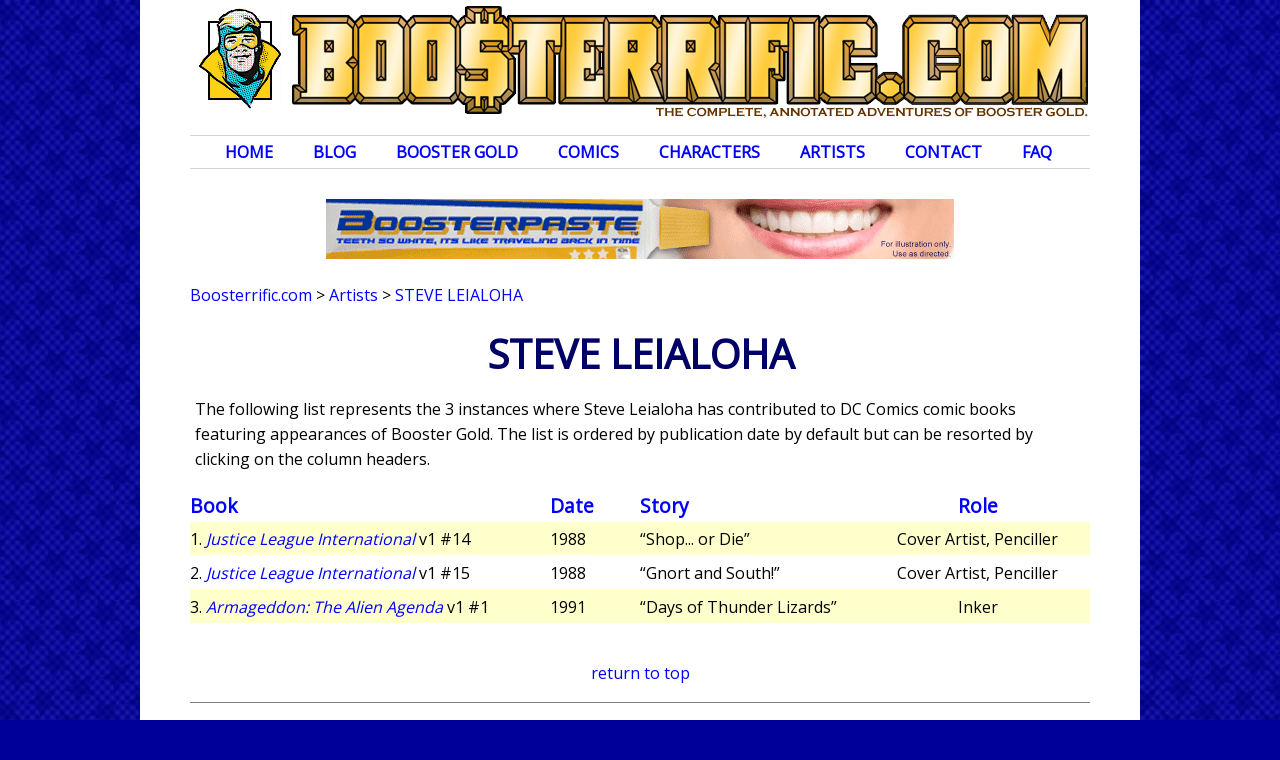

--- FILE ---
content_type: text/html; charset=UTF-8
request_url: http://www.boosterrific.com/artists/books/Steve+Leialoha
body_size: 17650
content:
<!DOCTYPE HTML>
<html>
<head>
<!-- Global site tag (gtag.js) - Google Analytics -->
<script async src="https://www.googletagmanager.com/gtag/js?id=UA-12473491-1"></script>
<script>
  window.dataLayer = window.dataLayer || [];
  function gtag(){dataLayer.push(arguments);}
  gtag('js', new Date());

  gtag('config', 'UA-12473491-1');  
  // Google Analytics is migrating to version 4 in 2023
  gtag('config', 'G-1W5TGCE1EH');
</script>


<title>BOOSTERRIFIC! Artist Steve Leialoha</title>
<meta http-equiv="Content-Type" content="text/html; charset=utf-8" />
<meta name="viewport" content="width=device-width, initial-scale=1">
<meta name="theme-color" content="#ffcc33">
<meta name="description" content="Boosterrific.com list of all DC Comics Booster Gold comic books featuring the work of artist Steve Leialoha."/>
<link rel="canonical" href="https://www.boosterrific.com/artists/books/Steve+Leialoha"/>

<meta http-equiv="Last-Modified" content="Mon, 26 Jan 2026 15:00:00 EST"/>

<link href="https://fonts.googleapis.com/css?family=Open+Sans" rel="stylesheet">
<link rel="stylesheet" type="text/css" href="https://www.boosterrific.com/booster2018.css" />

<script src="https://ajax.googleapis.com/ajax/libs/jquery/3.5.1/jquery.min.js"></script>
<script src="https://www.boosterrific.com/Scripts/BOOSTER.js" type="text/javascript" language="javascript"></script>
<script src="https://www.boosterrific.com/Scripts/BOOSTERissue.js" type="text/javascript" language="javascript"></script>
</head>
<body>
<div class="content">
	<div id="masthead" ><div class="masthead-left"><img src="https://www.boosterrific.com/pics/header/heads/boosterrific_head_000.png" alt="corner box"/></div><div class="masthead-menu"><a href="#menufoot"><img src="https://www.boosterrific.com/pics/header/boosterrific_menu.png" alt="menu button"/></a></div><div class="masthead-title"><a href="https://www.boosterrific.com/"><img src="https://www.boosterrific.com/pics/header/boosterrific_title_long.png" alt="Boosterrific.com: The Complete, Annotated Adventures of Booster Gold"/></a></div><div class="masthead-title-short"><a href="https://www.boosterrific.com/"><img src="https://www.boosterrific.com/pics/header/boosterrific_title_short.png" alt="Boosterrific.com: The Complete, Annotated Adventures of Booster Gold"/></a></div></div><div id="mastheadMenu"><ul><li><a href="https://www.boosterrific.com/" id="home" >Home</a></li><li><a href="https://www.boosterrific.com/news/" >Blog</a></li><li><a href="https://www.boosterrific.com/booster/" id="booster" >Booster Gold</a><ul><li><a href="https://www.boosterrific.com/booster/history.php">Biography</a></li><li><a href="https://www.boosterrific.com/booster/powers.php">Powers &amp; Weapons</a></li><li><a href="https://www.boosterrific.com/booster/costume.php">Costumes</a></li><li><a href="https://www.boosterrific.com/booster/skeets.php">Skeets</a></li><li><a href="https://www.boosterrific.com/booster/business.php">Business Ventures</a></li><li><a href="https://www.boosterrific.com/booster/timeline.php">Timeline</a></li><li><a href="https://www.boosterrific.com/booster/origin.php">Secret Origin</a></li><li><a href="https://www.boosterrific.com/booster/tree.php">Family Tree</a></li><li><a href="https://www.boosterrific.com/booster/map.php">Locations</a></li><li><a href="https://www.boosterrific.com/booster/movie.php">Movie Development</a></li><li><a href="https://www.boosterrific.com/booster/media.php?media=action%20figures">Other Media</a></li><li><a href="https://www.boosterrific.com/booster/time.php">Time Travel Theories</a></li><li><a href="https://www.boosterrific.com/ask-skeets/">Ask Skeets</a></li></ul></li><li><a href="https://www.boosterrific.com/comics/" id="comics" >Comics</a><ul><li><a href="https://www.boosterrific.com/comics/covers.php">Cover Gallery</a></li><li><a href="https://www.boosterrific.com/comics/books.php?continuity=Rebirth">Chronology</a></li><li><a href="https://www.boosterrific.com/comics/booksnon.php">Out of Continuity</a></li><li><a href="https://www.boosterrific.com/comics/bookstpb.php">Reprints</a></li><li><a href="https://www.boosterrific.com/comics/ads.php">Advertisements</a></li><li><a href="https://www.boosterrific.com/comics/booksrole.php">Featured Appearances</a></li><li><a href="https://www.boosterrific.com/comics/booksall.php">Master List</a></li></ul></li><li><a href="https://www.boosterrific.com/characters/" id="characters" >Characters</a><ul><li><a href="https://www.boosterrific.com/characters/characters.php?hero=A">Heroes</a></li><li><a href="https://www.boosterrific.com/characters/characters.php?villain=A">Villains</a></li><li><a href="https://www.boosterrific.com/characters/characters.php?supporting=A">Supporting Characters</a></li></ul></li><li><a href="https://www.boosterrific.com/artists/" id="artists" >Artists</a><ul><li><a href="https://www.boosterrific.com/artists/role/writer">Writers</a></li><li><a href="https://www.boosterrific.com/artists/role/penciller">Pencillers</a></li><li><a href="https://www.boosterrific.com/artists/role/inker">Inkers</a></li><li><a href="https://www.boosterrific.com/artists/role/colorist">Colors</a></li><li><a href="https://www.boosterrific.com/artists/role/letterer">Letterers</a></li><li><a href="https://www.boosterrific.com/artists/role/editor">Editors</a></li><li><a href="https://www.boosterrific.com/artists/role/cover+artist">Covers</a></li></ul></li><li><a href="https://www.boosterrific.com/contact.php" >Contact</a></li><li><a href="https://www.boosterrific.com/faq.php" >FAQ</a></li></ul><br class="floatclear"/><!-- end #masthead --></div><div class="boostersection boostersectionHome" ><noscript><p class="error">Boosterrific.com shamelessly uses Javascript. To fully explore the world of Booster Gold, be sure that Javascript is enabled in your web browser.</p></noscript></div><!-- animated gif --><div class="ad-horizontal"><div class="ad-animatedgif"><img src="https://www.boosterrific.com/pics/ads/ad_animated_toothpaste.gif" width="628" height="60" alt="Buy Booster Gold" border="0"></div></div><div class="breadcrumbs"><div class="crumb"><a href="https://www.boosterrific.com/">Boosterrific.com</a></div><div class="crumb">&nbsp;&gt;&nbsp;</div><div class="crumb"><a href="https://www.boosterrific.com/artists/">Artists</a></div><div class="crumb">&nbsp;&gt;&nbsp;</div><div class="crumb"><a class="crumbcurrent" href="https://www.boosterrific.com/artists/books/Steve+Leialoha">Steve Leialoha</a></div><br class="floatclear"></div>	
    <div class="boostersection boostersectionHome">	
        <h1>Steve Leialoha</h1><p>The following list represents the 3 instances where Steve Leialoha has contributed to DC Comics comic books featuring appearances of Booster Gold. The list is ordered by publication date by default but can be resorted by clicking on the column headers.</p><div class="tablebooks"><div class="statline statheader"><div class="tabletitle table40 header"><a href="https://www.boosterrific.com/artists/books/Steve+Leialoha/titleA" rel="nofollow">Book</a></div><div class="tabledate table10 header"><a href="https://www.boosterrific.com/artists/books/Steve+Leialoha/datesD" rel="nofollow">Date</a></div><div class="tablestory table25 header"><a href="https://www.boosterrific.com/artists/books/Steve+Leialoha/storyD" rel="nofollow">Story</a></div><div class="tablerole table25 header"><a href="https://www.boosterrific.com/artists/books/Steve+Leialoha/rolesA" rel="nofollow">Role</a></div></div><div class="statline bggold"><div class="tabletitle table40">1. <em><a href="https://www.boosterrific.com/comics/issues/jli1014/Justice-League-International-Volume-1-Issue-14">Justice League International</a></em> v1 #14</div><div class="tabledate table10">1988</div><div class="tablestory table25">&#8220;Shop... or Die&#8221;</div><div class="tablerole table25">Cover Artist, Penciller</div></div><div class="statline "><div class="tabletitle table40">2. <em><a href="https://www.boosterrific.com/comics/issues/jli1015/Justice-League-International-Volume-1-Issue-15">Justice League International</a></em> v1 #15</div><div class="tabledate table10">1988</div><div class="tablestory table25">&#8220;Gnort and South!&#8221;</div><div class="tablerole table25">Cover Artist, Penciller</div></div><div class="statline bggold"><div class="tabletitle table40">3. <em><a href="https://www.boosterrific.com/comics/issues/ara101/Armageddon-The-Alien-Agenda-Volume-1-Issue-1">Armageddon: The Alien Agenda</a></em> v1 #1</div><div class="tabledate table10">1991</div><div class="tablestory table25">&#8220;Days of Thunder Lizards&#8221;</div><div class="tablerole table25">Inker</div></div><br class="clearfloat"></div><div class="fullwidth"><p><a href="#top">return to top</a></p></div>	</div>
	
	<div class="boostersection boostersectionHome">	
	<div class="fullwidth boostersectionBorder "><h2 class="extramargin">ARTISTS BY NAME</h2><div class="pageinput">
		  <form action="https://www.boosterrific.com/artists/booksartists.php" method="GET" enctype="application/x-www-form-urlencoded" name="linkform" target="_self" class="boostersearch">
			<select name="artist" class="searchbutton"><option value="Wes+Abbott" >Abbott, Wes</option><option value="Bruno+Abdias" >Abdias, Bruno</option><option value="Abel" >Abel</option><option value="Dusty+Abell" >Abell, Dusty</option><option value="Ben+Abernathy" >Abernathy, Ben</option><option value="Vincenzo+Acunzo" >Acunzo, Vincenzo</option><option value="Art+Adams" >Adams, Art</option><option value="Jeremy+Adams" >Adams, Jeremy</option><option value="Don+Aguillo" >Aguillo, Don</option><option value="Ian+Akin" >Akin, Ian</option><option value="Akin+and+Garvey" >Akin and Garvey</option><option value="Christian+Alamy" >Alamy, Christian</option><option value="Juan+Albarran" >Albarran, Juan</option><option value="Oclair+Albert" >Albert, Oclair</option><option value="Jeff+Albrecht" >Albrecht, Jeff</option><option value="Rafael+Albuquerque" >Albuquerque, Rafael</option><option value="Laura+Allred" >Allred, Laura</option><option value="Michael+Allred" >Allred, Michael</option><option value="Marlo+Alquiza" >Alquiza, Marlo</option><option value="Karl+Altstaetter" >Altstaetter, Karl</option><option value="Anderson" >Anderson</option><option value="Brad+Anderson" >Anderson, Brad</option><option value="Mirka+Andolfo" >Andolfo, Mirka</option><option value="Jose+Andres" >Andres, Jose</option><option value="Duncan+Andrews" >Andrews, Duncan</option><option value="Ross+Andru" >Andru, Ross</option><option value="Kyle+Andrukiewicz" >Andrukiewicz, Kyle</option><option value="Andworld+Design" >Andworld Design</option><option value="Raul+Angulo" >Angulo, Raul</option><option value="Alex+Antone" >Antone, Alex</option><option value="Jim+Aparo" >Aparo, Jim</option><option value="Santiago+Arcas" >Arcas, Santiago</option><option value="Adam+Archer" >Archer, Adam</option><option value="Jason+Armstrong" >Armstrong, Jason</option><option value="Ulises+Arreola" >Arreola, Ulises</option><option value="Tom+Artis" >Artis, Tom</option><option value="Mark+Aswith" >Aswith, Mark</option><option value="Mike+Atiyeh" >Atiyeh, Mike</option><option value="Lisa+Aufenanger" >Aufenanger, Lisa</option><option value="Brian+Augustyn" >Augustyn, Brian</option><option value="Terry+Austin" >Austin, Terry</option><option value="Jose+Aviles" >Aviles, Jose</option><option value="Vita+Ayala" >Ayala, Vita</option><option value="Andrew+Aydin" >Aydin, Andrew</option><option value="Brian+Azzarello" >Azzarello, Brian</option><option value="Brandon+Badeaux" >Badeaux, Brandon</option><option value="Mark+Badger" >Badger, Mark</option><option value="Mark+Bagley" >Bagley, Mark</option><option value="Michael+Bair" >Bair, Michael</option><option value="Gigi+Baldassini" >Baldassini, Gigi</option><option value="Phil+Balsman" >Balsman, Phil</option><option value="Darryl+Banks" >Banks, Darryl</option><option value="Matt+Banning" >Banning, Matt</option><option value="Carlo+Barberi" >Barberi, Carlo</option><option value="David+Baron" >Baron, David</option><option value="Mike+Baron" >Baron, Mike</option><option value="Mike+W%2E+Barr" >Barr, Mike W.</option><option value="Del+Barras" >Barras, Del</option><option value="Eduardo+Barreto" >Barreto, Eduardo</option><option value="Al+Barrionuevo" >Barrionuevo, Al</option><option value="Eddy+Barrows" >Barrows, Eddy</option><option value="Sami+Basri" >Basri, Sami</option><option value="Cary+Bates" >Bates, Cary</option><option value="Chris+Batista" >Batista, Chris</option><option value="Eric+Battle" >Battle, Eric</option><option value="Moose+Baumann" >Baumann, Moose</option><option value="Daniel+Bayliss" >Bayliss, Daniel</option><option value="John+Beatty" >Beatty, John</option><option value="Scott+Beatty" >Beatty, Scott</option><option value="Terry+Beatty" >Beatty, Terry</option><option value="Buddy+Beaudoin" >Beaudoin, Buddy</option><option value="Ethen+Beavers" >Beavers, Ethen</option><option value="Tony+Bedard" >Bedard, Tony</option><option value="Adam+Beechen" >Beechen, Adam</option><option value="Jordie+Bellaire" >Bellaire, Jordie</option><option value="Brian+Michael+Bendis" >Bendis, Brian Michael</option><option value="Ed+Benes" >Benes, Ed</option><option value="Mariah+Benes" >Benes, Mariah</option><option value="Alejandro+Germanico+Benit" >Benit, Alejandro Germanico</option><option value="Joe+Bennett" >Bennett, Joe</option><option value="Jessica+Berbey" >Berbey, Jessica</option><option value="Rain+Beredo" >Beredo, Rain</option><option value="Eddie+Berganza" >Berganza, Eddie</option><option value="Karen+Berger" >Berger, Karen</option><option value="Lee+Bermejo" >Bermejo, Lee</option><option value="Ramon+Bernado" >Bernado, Ramon</option><option value="Marc+Bernardin" >Bernardin, Marc</option><option value="Frank+Berrios" >Berrios, Frank</option><option value="Liz+Berube" >Berube, Liz</option><option value="Justin+Birch" >Birch, Justin</option><option value="Fernando+Blanco" >Blanco, Fernando</option><option value="Brett+Blevins" >Blevins, Brett</option><option value="Alex+Bleyaert" >Bleyaert, Alex</option><option value="Blond" >Blond</option><option value="Will+Blyberg" >Blyberg, Will</option><option value="Jon+Bogdanove" >Bogdanove, Jon</option><option value="Rebecca+Bohanan" >Bohanan, Rebecca</option><option value="Tamra+Bonvillain" >Bonvillain, Tamra</option><option value="Brett+Booth" >Booth, Brett</option><option value="Steven+Bove" >Bove, Steven</option><option value="Simon+Bowland" >Bowland, Simon</option><option value="Ron+Boyd" >Boyd, Ron</option><option value="Joe+Boyle" >Boyle, Joe</option><option value="Belardino+Brabo" >Brabo, Belardino</option><option value="Laura+Braga" >Braga, Laura</option><option value="Doug+Braithwaite" >Braithwaite, Doug</option><option value="Ken+Branch" >Branch, Ken</option><option value="Ted+Brandt" >Brandt, Ted</option><option value="Craig+Brasfield" >Brasfield, Craig</option><option value="Filya+Bratukhin" >Bratukhin, Filya</option><option value="Brett+Breeding" >Breeding, Brett</option><option value="Corey+Breen" >Breen, Corey</option><option value="Tom+Brevoort" >Brevoort, Tom</option><option value="E%2E+Nelson+Bridwell" >Bridwell, E. Nelson</option><option value="M%2ED%2E+Bright" >Bright, M.D.</option><option value="Pat+Broderick" >Broderick, Pat</option><option value="Pat+Brousseau" >Brousseau, Pat</option><option value="Joe+Brozowski" >Brozowski, Joe</option><option value="Ken+Bruzenak" >Bruzenak, Ken</option><option value="Steve+Buccellato" >Buccellato, Steve</option><option value="Rodney+Buchemi" >Buchemi, Rodney</option><option value="Dan+Bulanadi" >Bulanadi, Dan</option><option value="Rick+Burchett" >Burchett, Rick</option><option value="Alan+Burnett" >Burnett, Alan</option><option value="J%2E+Burton" >Burton, J.</option><option value="Stephanie+Buscema" >Buscema, Stephanie</option><option value="Robbie+Busch" >Busch, Robbie</option><option value="Kurt+Busiek" >Busiek, Kurt</option><option value="Natacha+Bustos" >Bustos, Natacha</option><option value="John+Byrne" >Byrne, John</option><option value="Stephen+Byrne" >Byrne, Stephen</option><option value="Ryan+Cady" >Cady, Ryan</option><option value="CAFU" >CAFU</option><option value="Jim+Calafiore" >Calafiore, Jim</option><option value="Ben+Caldwell" >Caldwell, Ben</option><option value="Robert+Campanella" >Campanella, Robert</option><option value="Jamal+Campbell" >Campbell, Jamal</option><option value="Marc+Campos" >Campos, Marc</option><option value="Giuseppe+Camuncoli" >Camuncoli, Giuseppe</option><option value="Christopher+Cantwell" >Cantwell, Christopher</option><option value="Greg+Capullo" >Capullo, Greg</option><option value="Sergio+Cariello" >Cariello, Sergio</option><option value="Michael+Carlin" >Carlin, Michael</option><option value="K%2EC%2E+Carlson" >Carlson, K.C.</option><option value="Alex+R%2E+Carr" >Carr, Alex R.</option><option value="Steve+Carr" >Carr, Steve</option><option value="Richard+Case" >Case, Richard</option><option value="Marco+Castiello" >Castiello, Marco</option><option value="Juan+Castro" >Castro, Juan</option><option value="Nachie+Castro" >Castro, Nachie</option><option value="Joey+Cavalieri" >Cavalieri, Joey</option><option value="John+Cebollero" >Cebollero, John</option><option value="Jim+Chadwick" >Chadwick, Jim</option><option value="Stuart+Chaifetz" >Chaifetz, Stuart</option><option value="Digital+Chameleon" >Chameleon, Digital</option><option value="Keith+Champagne" >Champagne, Keith</option><option value="Bernard+Chang" >Chang, Bernard</option><option value="Kiki+Chansamone" >Chansamone, Kiki</option><option value="Bobbie+Chase" >Chase, Bobbie</option><option value="DJ+Chavis" >Chavis, DJ</option><option value="Rosemary+Cheetham" >Cheetham, Rosemary</option><option value="Jessica+Chen" >Chen, Jessica</option><option value="Sean+Chen" >Chen, Sean</option><option value="Jim+Cheung" >Cheung, Jim</option><option value="Cliff+Chiang" >Chiang, Cliff</option><option value="Janice+Chiang" >Chiang, Janice</option><option value="Joyce+Chin" >Chin, Joyce</option><option value="Nick+Choles" >Choles, Nick</option><option value="Mike+Christian" >Christian, Mike</option><option value="Tom+Christopher" >Christopher, Tom</option><option value="Tom+Chu" >Chu, Tom</option><option value="Chris+Chuckry" >Chuckry, Chris</option><option value="Vicente+Cifuentes" >Cifuentes, Vicente</option><option value="Yildiray+Cinar" >Cinar, Yildiray</option><option value="Sal+Cipriano" >Cipriano, Sal</option><option value="Nikolas+Cizmesija" >Cizmesija, Nikolas</option><option value="Matthew+Clark" >Clark, Matthew</option><option value="Robert+Clark" >Clark, Robert</option><option value="Becky+Cloonan" >Cloonan, Becky</option><option value="Dave+Cockrum" >Cockrum, Dave</option><option value="Ryan+Cody" >Cody, Ryan</option><option value="Ivan+Cohen" >Cohen, Ivan</option><option value="Gary+Cohn" >Cohn, Gary</option><option value="Scott+Cohn" >Cohn, Scott</option><option value="Mike+Collins" >Collins, Mike</option><option value="Colorworks" >Colorworks</option><option value="Comicraft" >Comicraft</option><option value="Agustin+Comotto" >Comotto, Agustin</option><option value="Amanda+Conner" >Conner, Amanda</option><option value="Kevin+Conrad" >Conrad, Kevin</option><option value="Michael+W%2E+Conrad" >Conrad, Michael W.</option><option value="Will+Conrad" >Conrad, Will</option><option value="Chris+Conroy" >Conroy, Chris</option><option value="Paul+Cornell" >Cornell, Paul</option><option value="Heath+Corson" >Corson, Heath</option><option value="John+Costanza" >Costanza, John</option><option value="Mike+Cotton" >Cotton, Mike</option><option value="Clayton+Cowles" >Cowles, Clayton</option><option value="Jeromy+Cox" >Cox, Jeromy</option><option value="Wes+Craig" >Craig, Wes</option><option value="Salem+Craword" >Craword, Salem</option><option value="Paris+Cullins" >Cullins, Paris</option><option value="Dennis+Culver" >Culver, Dennis</option><option value="Brian+Cunningham" >Cunningham, Brian</option><option value="Kevin+Cunningham" >Cunningham, Kevin</option><option value="Mozart+Cuoto" >Cuoto, Mozart</option><option value="Andrew+Currie" >Currie, Andrew</option><option value="John+D%27Agostino" >D'Agostino, John</option><option value="Gene+D%27Angelo" >D'Angelo, Gene</option><option value="Valerie+D%27Orazio" >D'Orazio, Valerie</option><option value="Fernando+Dagnino" >Dagnino, Fernando</option><option value="Andrew+Dalhouse" >Dalhouse, Andrew</option><option value="Tony+Daniel" >Daniel, Tony</option><option value="Peter+David" >David, Peter</option><option value="Dan+Davis" >Davis, Dan</option><option value="Shane+Davis" >Davis, Shane</option><option value="Eva+De+La+Cruz" >De La Cruz, Eva</option><option value="Sam+De+La+Rosa" >De La Rosa, Sam</option><option value="Mike+DeCarlo" >DeCarlo, Mike</option><option value="Albert+DeGuzman" >DeGuzman, Albert</option><option value="John+Delaney" >Delaney, John</option><option value="Ferran+Delgado" >Delgado, Ferran</option><option value="John+Dell" >Dell, John</option><option value="Jesse+Delperdang" >Delperdang, Jesse</option><option value="J%2E+M%2E+DeMatteis" >DeMatteis, J. M.</option><option value="Tom+Derenick" >Derenick, Tom</option><option value="Johnny+Desjardins" >Desjardins, Johnny</option><option value="Marcelo+Di+Chiara" >Di Chiara, Marcelo</option><option value="Carmine+Di+Giandomenico" >Di Giandomenico, Carmine</option><option value="Simone+Di+Meo" >Di Meo, Simone</option><option value="Daniele+Di+Nicuolo" >Di Nicuolo, Daniele</option><option value="Ruben+Diaz" >Diaz, Ruben</option><option value="Dan+DiDio" >DiDio, Dan</option><option value="Andy+Diggle" >Diggle, Andy</option><option value="Digital+Chamelon" >Digital Chamelon</option><option value="Ben+DiMagmaliw" >DiMagmaliw, Ben</option><option value="Michael+J%2E+Dimotta" >Dimotta, Michael J.</option><option value="Paul+Dini" >Dini, Paul</option><option value="Chuck+Dixon" >Dixon, Chuck</option><option value="Morgan+Dontanville" >Dontanville, Morgan</option><option value="Kevin+Dooley" >Dooley, Kevin</option><option value="Colleen+Doran" >Doran, Colleen</option><option value="Evan+Dorkin" >Dorkin, Evan</option><option value="Bob+Downs" >Downs, Bob</option><option value="Mark+Doyle" >Doyle, Mark</option><option value="Raphael+Draccon" >Draccon, Raphael</option><option value="Marquis+Draper" >Draper, Marquis</option><option value="Draxhall" >Draxhall</option><option value="Victor+Drujiniu" >Drujiniu, Victor</option><option value="Jan+Duursema" >Duursema, Jan</option><option value="Bob+Dvorak" >Dvorak, Bob</option><option value="DYM" >DYM</option><option value="Wes+Dzioba" >Dzioba, Wes</option><option value="Tim+Dzon" >Dzon, Tim</option><option value="Diana+Egea" >Egea, Diana</option><option value="Shelley+Eiber" >Eiber, Shelley</option><option value="Josh+Elder" >Elder, Josh</option><option value="Chris+Eliopoulos" >Eliopoulos, Chris</option><option value="Randy+Elliott" >Elliott, Randy</option><option value="Gabe+Eltaeb" >Eltaeb, Gabe</option><option value="Steve+Engleheart" >Engleheart, Steve</option><option value="Steve+Epting" >Epting, Steve</option><option value="Liz+Erickson" >Erickson, Liz</option><option value="Taylor+Esposito" >Esposito, Taylor</option><option value="Michael+Eury" >Eury, Michael</option><option value="Nathan+Eyring" >Eyring, Nathan</option><option value="Rich+Faber" >Faber, Rich</option><option value="Jason+Fabok" >Fabok, Jason</option><option value="Jay+Faerber" >Faerber, Jay</option><option value="Logan+Faerber" >Faerber, Logan</option><option value="Nathan+Fairbairn" >Fairbairn, Nathan</option><option value="Romulo+Fajardo+Jr%2E" >Fajardo Jr., Romulo</option><option value="Mark+Farmer" >Farmer, Mark</option><option value="Triona+Farrell" >Farrell, Triona</option><option value="Wayne+Faucher" >Faucher, Wayne</option><option value="Carla+Feeny" >Feeny, Carla</option><option value="Bit+Fernandez" >Fernandez, Bit</option><option value="Javier+Fernandez" >Fernandez, Javier</option><option value="Raul+Fernandez" >Fernandez, Raul</option><option value="Eber+Ferreira" >Ferreira, Eber</option><option value="Julio+Ferreira" >Ferreira, Julio</option><option value="Julianna+Ferriter" >Ferriter, Julianna</option><option value="Pascal+Ferry" >Ferry, Pascal</option><option value="Lauren+Fields" >Fields, Lauren</option><option value="Michel+Fiffe" >Fiffe, Michel</option><option value="Nick+Filardi" >Filardi, Nick</option><option value="Caio+Filipe" >Filipe, Caio</option><option value="David+Finch" >Finch, David</option><option value="J%2ED%2E+Finn" >Finn, J.D.</option><option value="Fabrizio+Fiorentino" >Fiorentino, Fabrizio</option><option value="Steve+Firchow" >Firchow, Steve</option><option value="Meghan+Fitzmartin" >Fitzmartin, Meghan</option><option value="Max+Fiumara" >Fiumara, Max</option><option value="Walter+Flanagan" >Flanagan, Walter</option><option value="Robert+Loren+Fleming" >Fleming, Robert Loren</option><option value="Jared+K%2E+Fletcher" >Fletcher, Jared K.</option><option value="Sandu+Florea" >Florea, Sandu</option><option value="Chynna+Clugston+Flores" >Flores, Chynna Clugston</option><option value="Jorge+Fornes" >Fornes, Jorge</option><option value="Tom+Fowler" >Fowler, Tom</option><option value="Anthony+Fowler+Jr%2E" >Fowler Jr., Anthony</option><option value="Matt+Fraction" >Fraction, Matt</option><option value="Gary+Frank" >Frank, Gary</option><option value="Jennifer+Frank" >Frank, Jennifer</option><option value="George+Freeman" >Freeman, George</option><option value="Ron+Frenz" >Frenz, Ron</option><option value="Michael+Jan+Friedman" >Friedman, Michael Jan</option><option value="Richard+Friend" >Friend, Richard</option><option value="James+Fry" >Fry, James</option><option value="Kim+Fryer" >Fryer, Kim</option><option value="Bob+Fujitani" >Fujitani, Bob</option><option value="Sabrina+Futch" >Futch, Sabrina</option><option value="Carl+Gafford" >Gafford, Carl</option><option value="Edwin+Galmon" >Galmon, Edwin</option><option value="Terry+Gammill" >Gammill, Terry</option><option value="Eric+Gapstur" >Gapstur, Eric</option><option value="Lee+Garbett" >Garbett, Lee</option><option value="Ron+Garney" >Garney, Ron</option><option value="Pat+Garrahy" >Garrahy, Pat</option><option value="Carlos+Garzon" >Garzon, Carlos</option><option value="Sterling+Gates" >Gates, Sterling</option><option value="Lucas+Gattoni" >Gattoni, Lucas</option><option value="Stefano+Gaudiano" >Gaudiano, Stefano</option><option value="Sarah+Gaydos" >Gaydos, Sarah</option><option value="Elisabeth+V%2E+Gehrlein" >Gehrlein, Elisabeth V.</option><option value="Agop+Gemdjian" >Gemdjian, Agop</option><option value="Randy+Gentile" >Gentile, Randy</option><option value="Vasco+Georgiev" >Georgiev, Vasco</option><option value="Drew+Geraci" >Geraci, Drew</option><option value="Mitch+Gerads" >Gerads, Mitch</option><option value="Sunny+Gho" >Gho, Sunny</option><option value="Frances+Gibson" >Gibson, Frances</option><option value="Ian+Gibson" >Gibson, Ian</option><option value="Jordan+Gibson" >Gibson, Jordan</option><option value="Keith+Giffen" >Giffen, Keith</option><option value="Lamar+Giles" >Giles, Lamar</option><option value="Axel+Gimenez" >Gimenez, Axel</option><option value="Dick+Giordano" >Giordano, Dick</option><option value="Jonathan+Glapion" >Glapion, Jonathan</option><option value="Adam+Glass" >Glass, Adam</option><option value="Pat+Gleason" >Gleason, Pat</option><option value="Rachel+Gluckstern" >Gluckstern, Rachel</option><option value="Scott+Godlewski" >Godlewski, Scott</option><option value="Alan+Gold" >Gold, Alan</option><option value="Mike+Gold" >Gold, Mike</option><option value="Allan+Goldman" >Goldman, Allan</option><option value="Archie+Goodwin" >Goodwin, Archie</option><option value="Al+Gordon" >Gordon, Al</option><option value="Rodjer+Goulart" >Goulart, Rodjer</option><option value="Alexander+Gradet" >Gradet, Alexander</option><option value="David+Grafe" >Grafe, David</option><option value="Jillian+Grant" >Grant, Jillian</option><option value="Justin+Gray" >Gray, Justin</option><option value="Mick+Gray" >Gray, Mick</option><option value="Dan+Green" >Green, Dan</option><option value="Michael+Green" >Green, Michael</option><option value="Randy+Green" >Green, Randy</option><option value="Timothy+Green+II" >Green II, Timothy</option><option value="Robert+Greenberger" >Greenberger, Robert</option><option value="Peter+Gross" >Gross, Peter</option><option value="Tom+Grummett" >Grummett, Tom</option><option value="Ig+Guara" >Guara, Ig</option><option value="Luis+Guerrero" >Guerrero, Luis</option><option value="Butch+Guice" >Guice, Butch</option><option value="Jackson+Guice" >Guice, Jackson</option><option value="Alex+Guimaraes" >Guimaraes, Alex</option><option value="Paul+Guinan" >Guinan, Paul</option><option value="Greg+Guler" >Guler, Greg</option><option value="Adrian+Gutierrez" >Gutierrez, Adrian</option><option value="Gene+Ha" >Ha, Gene</option><option value="Trevor+Hairsine" >Hairsine, Trevor</option><option value="Tim+Hamilton" >Hamilton, Tim</option><option value="Cully+Hamner" >Hamner, Cully</option><option value="Scott+Hanna" >Hanna, Scott</option><option value="Ed+Hannigan" >Hannigan, Ed</option><option value="Tim+Harkins" >Harkins, Tim</option><option value="Joe+Harris" >Harris, Joe</option><option value="Tony+Harris" >Harris, Tony</option><option value="Dean+Haspiel" >Haspiel, Dean</option><option value="Kurt+Hathaway" >Hathaway, Kurt</option><option value="Lysa+Hawkins" >Hawkins, Lysa</option><option value="Steve+Haynie" >Haynie, Steve</option><option value="Doug+Hazelwood" >Hazelwood, Doug</option><option value="Daniel+HDR" >HDR, Daniel</option><option value="Allan+Heinberg" >Heinberg, Allan</option><option value="Andrew+Helfer" >Helfer, Andrew</option><option value="Daniel+Henriques" >Henriques, Daniel</option><option value="Jack+Herbert" >Herbert, Jack</option><option value="Matt+Herms" >Herms, Matt</option><option value="Heroic+Age" >Heroic Age</option><option value="Ian+Herring" >Herring, Ian</option><option value="Phil+Hester" >Hester, Phil</option><option value="Hi-Fi+Designs" >Hi-Fi Designs</option><option value="John+J%2E+Hill" >Hill, John J.</option><option value="Sean+Damien+Hill" >Hill, Sean Damien</option><option value="Don+Hillsman" >Hillsman, Don</option><option value="Joan+Hilty" >Hilty, Joan</option><option value="Dan+Hipp" >Hipp, Dan</option><option value="Bryan+Hitch" >Hitch, Bryan</option><option value="Don+Ho" >Ho, Don</option><option value="Matt+Hollingsworth" >Hollingsworth, Matt</option><option value="Brittany+Holzherr" >Holzherr, Brittany</option><option value="Nansi+Hoolahan" >Hoolahan, Nansi</option><option value="Sandra+Hope" >Hope, Sandra</option><option value="DC+Hopkins" >Hopkins, DC</option><option value="Richard+Horie" >Horie, Richard</option><option value="Tanya+Horie" >Horie, Tanya</option><option value="Barry+Horne" >Horne, Barry</option><option value="Zach+Howard" >Howard, Zach</option><option value="Corin+Howell" >Howell, Corin</option><option value="James+D%2E+Hudnall" >Hudnall, James D.</option><option value="Adam+Hughes" >Hughes, Adam</option><option value="Matt+Humphreys" >Humphreys, Matt</option><option value="Sam+Humphries" >Humphries, Sam</option><option value="Chris+Hunter" >Hunter, Chris</option><option value="Rob+Hunter" >Hunter, Rob</option><option value="Matt+Idelson" >Idelson, Matt</option><option value="Jamal+Igle" >Igle, Jamal</option><option value="Stuart+Immonen" >Immonen, Stuart</option><option value="Carmine+Infantino" >Infantino, Carmine</option><option value="Frazer+Irving" >Irving, Frazer</option><option value="Mark+Irwin" >Irwin, Mark</option><option value="Rebekah+Isaacs" >Isaacs, Rebekah</option><option value="Tony+Isabella" >Isabella, Tony</option><option value="Sean+Izaakse" >Izaakse, Sean</option><option value="Jack+Jadson" >Jadson, Jack</option><option value="Jamison" >Jamison</option><option value="Mikel+Janin" >Janin, Mikel</option><option value="Dennis+Janke" >Janke, Dennis</option><option value="Klaus+Janson" >Janson, Klaus</option><option value="Sandy+Jarrell" >Jarrell, Sandy</option><option value="Marie+Javins" >Javins, Marie</option><option value="Geroges+Jeanty" >Jeanty, Geroges</option><option value="Jorge+Jimenez" >Jimenez, Jorge</option><option value="Oscar+Jimenez" >Jimenez, Oscar</option><option value="Phil+Jimenez" >Jimenez, Phil</option><option value="Geoff+Johns" >Johns, Geoff</option><option value="Jeremy+Johns" >Johns, Jeremy</option><option value="D%2E+Curtis+Johnson" >Johnson, D. Curtis</option><option value="Dave+Johnson" >Johnson, Dave</option><option value="Staz+Johnson" >Johnson, Staz</option><option value="Christopher+Jones" >Jones, Christopher</option><option value="Gerard+Jones" >Jones, Gerard</option><option value="J%2EG%2E+Jones" >Jones, J.G.</option><option value="Jann+Jones" >Jones, Jann</option><option value="Joelle+Jones" >Jones, Joelle</option><option value="Kelley+Jones" >Jones, Kelley</option><option value="Robert+Jones" >Jones, Robert</option><option value="Ruy+Jose" >Jose, Ruy</option><option value="Minkyu+Jung" >Jung, Minkyu</option><option value="Dan+Jurgens" selected >Jurgens, Dan</option><option value="Justiniano" >Justiniano</option><option value="Barbara+Kaalberg" >Kaalberg, Barbara</option><option value="Bob+Kahan" >Kahan, Bob</option><option value="John+Kalisz" >Kalisz, John</option><option value="George+Kambadais" >Kambadais, George</option><option value="Paul+Kaminski" >Kaminski, Paul</option><option value="Gil+Kane" >Kane, Gil</option><option value="Bill+Kaplan" >Kaplan, Bill</option><option value="Jeff+Katz" >Katz, Jeff</option><option value="Collin+Kelly" >Kelly, Collin</option><option value="John+Kerschbaum" >Kerschbaum, John</option><option value="Karl+Kesel" >Kesel, Karl</option><option value="Jessica+Kholinne" >Kholinne, Jessica</option><option value="Chip+Kidd" >Kidd, Chip</option><option value="Lovern+Kindzierski" >Kindzierski, Lovern</option><option value="Jeff+King" >King, Jeff</option><option value="Tom+King" >King, Tom</option><option value="Leonard+Kirk" >Kirk, Leonard</option><option value="Tyler+Kirkham" >Kirkham, Tyler</option><option value="Barry+Kitson" >Kitson, Barry</option><option value="Todd+Klein" >Klein, Todd</option><option value="Scott+Koblish" >Koblish, Scott</option><option value="Charles+Kochman" >Kochman, Charles</option><option value="Scott+Kolins" >Kolins, Scott</option><option value="Keri+Kowalski" >Kowalski, Keri</option><option value="Michael+Kraiger" >Kraiger, Michael</option><option value="Raymond+Kryssing" >Kryssing, Raymond</option><option value="Min+S%2E+Ku" >Ku, Min S.</option><option value="Katie+Kubert" >Kubert, Katie</option><option value="Andy+Kuhn" >Kuhn, Andy</option><option value="Alan+Kupperberg" >Kupperberg, Alan</option><option value="Paul+Kupperberg" >Kupperberg, Paul</option><option value="Dana+Kurtin" >Kurtin, Dana</option><option value="Jose+Ladronn" >Ladronn, Jose</option><option value="Travis+Lanham" >Lanham, Travis</option><option value="Andy+Lanning" >Lanning, Andy</option><option value="Jackson+Lanzing" >Lanzing, Jackson</option><option value="David+Lapham" >Lapham, David</option><option value="Serge+Lapointe" >Lapointe, Serge</option><option value="Bob+Lappan" >Lappan, Bob</option><option value="Greg+LaRocque" >LaRocque, Greg</option><option value="Jonathan+Larsen" >Larsen, Jonathan</option><option value="Lashley" >Lashley</option><option value="Ian+Laughlin" >Laughlin, Ian</option><option value="John+Layman" >Layman, John</option><option value="Bob+Le+Rose" >Le Rose, Bob</option><option value="Jim+Lee" >Lee, Jim</option><option value="Steve+Leialoha" >Leialoha, Steve</option><option value="Rob+Leigh" >Leigh, Rob</option><option value="Jay+Leisten" >Leisten, Jay</option><option value="Jeff+Lemire" >Lemire, Jeff</option><option value="Rick+Leonardi" >Leonardi, Rick</option><option value="David+Levin" >Levin, David</option><option value="Rob+Levin" >Levin, Rob</option><option value="Matthew+Levine" >Levine, Matthew</option><option value="Paul+Levitz" >Levitz, Paul</option><option value="Bob+Lewis" >Lewis, Bob</option><option value="Yishan+Li" >Li, Yishan</option><option value="Steve+Lieber" >Lieber, Steve</option><option value="Steve+Lightle" >Lightle, Steve</option><option value="John+Livesay" >Livesay, John</option><option value="Arlene+Lo" >Lo, Arlene</option><option value="Scott+Lobdell" >Lobdell, Scott</option><option value="Jeph+Loeb" >Loeb, Jeph</option><option value="Bill+Loebs" >Loebs, Bill</option><option value="Rex+Lokus" >Lokus, Rex</option><option value="Alvaro+Lopez" >Lopez, Alvaro</option><option value="David+Lopez" >Lopez, David</option><option value="Diego+Lopez" >Lopez, Diego</option><option value="Ken+Lopez" >Lopez, Ken</option><option value="Aaron+Lopresti" >Lopresti, Aaron</option><option value="Danny+Lore" >Lore, Danny</option><option value="Lee+Loughridge" >Loughridge, Lee</option><option value="Adriano+Lucas" >Lucas, Adriano</option><option value="Jose+Luis" >Luis, Jose</option><option value="Emanuela+Lupacchino" >Lupacchino, Emanuela</option><option value="Greg+Luzniak" >Luzniak, Greg</option><option value="Tom+Lyle" >Lyle, Tom</option><option value="Art+Lyon" >Lyon, Art</option><option value="Andy+MacDonald" >MacDonald, Andy</option><option value="Sean+Mackiewicz" >Mackiewicz, Sean</option><option value="Elliot+S!+Maggin" >Maggin, Elliot S!</option><option value="Kevin+Maguire" >Maguire, Kevin</option><option value="Rick+Magyar" >Magyar, Rick</option><option value="Molly+Mahan" >Mahan, Molly</option><option value="Ariana+Maher" >Maher, Ariana</option><option value="Larry+Mahlstedt" >Mahlstedt, Larry</option><option value="Doug+Mahnke" >Mahnke, Doug</option><option value="Marcelo+Maiolo" >Maiolo, Marcelo</option><option value="Guy+Major" >Major, Guy</option><option value="Francis+Manapul" >Manapul, Francis</option><option value="Tom+Mandrake" >Mandrake, Tom</option><option value="Carlos+M%2E+Mangual" >Mangual, Carlos M.</option><option value="Mike+Manley" >Manley, Mike</option><option value="Clay+Mann" >Mann, Clay</option><option value="Bill+Mantlo" >Mantlo, Bill</option><option value="Simona+Maratore" >Maratore, Simona</option><option value="Guillem+March" >March, Guillem</option><option value="Pablo+Marcos" >Marcos, Pablo</option><option value="Andrew+Marino" >Marino, Andrew</option><option value="Anthony+Marques" >Marques, Anthony</option><option value="David+Marquez" >Marquez, David</option><option value="Gary+Martin" >Martin, Gary</option><option value="Laura+Martin" >Martin, Laura</option><option value="Patrick+Martin" >Martin, Patrick</option><option value="Alvaro+Martinez" >Martinez, Alvaro</option><option value="Coral+Martinez" >Martinez, Coral</option><option value="Marta+Martinez" >Martinez, Marta</option><option value="Mike+Marts" >Marts, Mike</option><option value="Ron+Marz" >Marz, Ron</option><option value="Jose+Marzan%2C+Jr%2E" >Marzan, Jr., Jose</option><option value="Augustin+Mas" >Mas, Augustin</option><option value="Bixie+Mathieu" >Mathieu, Bixie</option><option value="Chris+Matthys" >Matthys, Chris</option><option value="Steve+Mattsson" >Mattsson, Steve</option><option value="J%2EP%2E+Mayer" >Mayer, J.P.</option><option value="Mike+McAvennie" >McAvennie, Mike</option><option value="Dave+McCaig" >McCaig, Dave</option><option value="Michael+McCalister" >McCalister, Michael</option><option value="Pat+McCallum" >McCallum, Pat</option><option value="Ray+McCarthy" >McCarthy, Ray</option><option value="Scott+McDaniel" >McDaniel, Scott</option><option value="Luke+McDonnell" >McDonnell, Luke</option><option value="Todd+McFarlane" >McFarlane, Todd</option><option value="McFarlane+Toys" >McFarlane Toys</option><option value="Mark+McKenna" >McKenna, Mark</option><option value="Mike+McKone" >McKone, Mike</option><option value="Frank+McLaughlin" >McLaughlin, Frank</option><option value="Bob+McLeod" >McLeod, Bob</option><option value="Maureen+McTigue" >McTigue, Maureen</option><option value="Tom+McWheeney" >McWheeney, Tom</option><option value="Ben+Meares" >Meares, Ben</option><option value="Linda+Medley" >Medley, Linda</option><option value="Dave+Meikis" >Meikis, Dave</option><option value="Brad+Meltzer" >Meltzer, Brad</option><option value="Jaime+Mendoza" >Mendoza, Jaime</option><option value="Jesus+Merino" >Merino, Jesus</option><option value="William+Messner-Loebs" >Messner-Loebs, William</option><option value="J%2ED%2E+Mettler" >Mettler, J.D.</option><option value="Lucas+Meyer" >Meyer, Lucas</option><option value="Grant+Miehm" >Miehm, Grant</option><option value="Rodolfo+Migliari" >Migliari, Rodolfo</option><option value="Jon+Mikel" >Mikel, Jon</option><option value="Danny+Miki" >Miki, Danny</option><option value="Al+Milgrom" >Milgrom, Al</option><option value="Mark+Millar" >Millar, Mark</option><option value="Brian+(Hi-Fi)+Miller" >Miller, Brian (Hi-Fi)</option><option value="Bryan+Q%2E+Miller" >Miller, Bryan Q.</option><option value="Mike+S%2E+Miller" >Miller, Mike S.</option><option value="Peter+Milligan" >Milligan, Peter</option><option value="Inaki+Miranda" >Miranda, Inaki</option><option value="Dan+Mishkin" >Mishkin, Dan</option><option value="Steve+Mitchell" >Mitchell, Steve</option><option value="Doug+Moench" >Moench, Doug</option><option value="Shawn+Moll" >Moll, Shawn</option><option value="Steve+Montano" >Montano, Steve</option><option value="Brandon+Montclare" >Montclare, Brandon</option><option value="Javi+Montes" >Montes, Javi</option><option value="Travis+Moore" >Moore, Travis</option><option value="Dan+Mora" >Mora, Dan</option><option value="Alisande+Morales" >Morales, Alisande</option><option value="Rags+Morales" >Morales, Rags</option><option value="Martin+Morazzo" >Morazzo, Martin</option><option value="Tomeu+Morey" >Morey, Tomeu</option><option value="Tom+Morgan" >Morgan, Tom</option><option value="Moritat" >Moritat</option><option value="Grant+Morrison" >Morrison, Grant</option><option value="Francesco+Mortarino" >Mortarino, Francesco</option><option value="Will+Moss" >Moss, Will</option><option value="Paul+Mounts" >Mounts, Paul</option><option value="Patricia+Mulvihill" >Mulvihill, Patricia</option><option value="Carolina+Munhoz" >Munhoz, Carolina</option><option value="Aneke+Murillenem+(as+Aneke)" >Murillenem (as Aneke), Aneke</option><option value="Micah+Myers" >Myers, Micah</option><option value="Amancay+Nahuelpan" >Nahuelpan, Amancay</option><option value="J%2E+Nanjan" >Nanjan, J.</option><option value="Nick+J%2E+Napolitano" >Napolitano, Nick J.</option><option value="Tom+Napolitano" >Napolitano, Tom</option><option value="Todd+Nauck" >Nauck, Todd</option><option value="Mark+Nelson" >Nelson, Mark</option><option value="Audwynn+Jermaine+Newman" >Newman, Audwynn Jermaine</option><option value="Dustin+Nguyen" >Nguyen, Dustin</option><option value="Tom+Nguyen" >Nguyen, Tom</option><option value="Art+Nichols" >Nichols, Art</option><option value="Fabian+Nicieza" >Nicieza, Fabian</option><option value="Ashley-Jane+Nicolaus" >Nicolaus, Ashley-Jane</option><option value="Stephan+Nilson" >Nilson, Stephan</option><option value="Giovanna+Niro" >Niro, Giovanna</option><option value="Graham+Nolan" >Nolan, Graham</option><option value="Mike+Norton" >Norton, Mike</option><option value="Kevin+Nowlan" >Nowlan, Kevin</option><option value="Ivan+Nunes" >Nunes, Ivan</option><option value="John+Nyberg" >Nyberg, John</option><option value="Chris+O%27Halloran" >O'Halloran, Chris</option><option value="Denny+O%27Neil" >O'Neil, Denny</option><option value="Danny+O%27Neill" >O'Neill, Danny</option><option value="Bill+Oakley" >Oakley, Bill</option><option value="Sonia+Oback" >Oback, Sonia</option><option value="Rex+Ogle" >Ogle, Rex</option><option value="Ariel+Olivetti" >Olivetti, Ariel</option><option value="Patrick+Olliffe" >Olliffe, Patrick</option><option value="Jerry+Ordway" >Ordway, Jerry</option><option value="Joe+Orlando" >Orlando, Joe</option><option value="Steve+Orlando" >Orlando, Steve</option><option value="Guillermo+Ortego" >Ortego, Guillermo</option><option value="Tom+Orzechowski" >Orzechowski, Tom</option><option value="Fico+Ossio" >Ossio, Fico</option><option value="John+Ostrander" >Ostrander, John</option><option value="Patton+Oswalt" >Oswalt, Patton</option><option value="Hassan+Otsmane-Elhadu" >Otsmane-Elhadu, Hassan</option><option value="Andy+Owens" >Owens, Andy</option><option value="Richard+Pace" >Pace, Richard</option><option value="Leonardo+Paciarotti" >Paciarotti, Leonardo</option><option value="Agustin+Padilla" >Padilla, Agustin</option><option value="Carlo+Pagulayan" >Pagulayan, Carlo</option><option value="Mark+Pajarillo" >Pajarillo, Mark</option><option value="Alex+Paknadel" >Paknadel, Alex</option><option value="Tom+Palmer%2C+Jr%2E" >Palmer, Jr., Tom</option><option value="Jimmy+Palmiotti" >Palmiotti, Jimmy</option><option value="Eduardo+Pansica" >Pansica, Eduardo</option><option value="Pete+Pantazis" >Pantazis, Pete</option><option value="Yanick+Paquette" >Paquette, Yanick</option><option value="Daniel+Park" >Park, Daniel</option><option value="Jeff+Parker" >Parker, Jeff</option><option value="Ande+Parks" >Parks, Ande</option><option value="Mike+Parobeck" >Parobeck, Mike</option><option value="Dan+Parsons" >Parsons, Dan</option><option value="Sean+Parsons" >Parsons, Sean</option><option value="Fernando+Pasarin" >Pasarin, Fernando</option><option value="Allen+Passalaqua" >Passalaqua, Allen</option><option value="Bruce+D%2E+Patterson" >Patterson, Bruce D.</option><option value="Chuck+Patton" >Patton, Chuck</option><option value="Jason+Paz" >Paz, Jason</option><option value="Rachel+Peaty" >Peaty, Rachel</option><option value="Paul+Pelletier" >Pelletier, Paul</option><option value="Mark+Pennington" >Pennington, Mark</option><option value="Andrew+Pepoy" >Pepoy, Andrew</option><option value="Frank+Percy" >Percy, Frank</option><option value="George+Perez" >Perez, George</option><option value="Pere+Perez" >Perez, Pere</option><option value="Mike+Perkins" >Perkins, Mike</option><option value="Rich+Perrotta" >Perrotta, Rich</option><option value="Cris+Peter" >Peter, Cris</option><option value="Troy+Peteri" >Peteri, Troy</option><option value="Jonathan+Peterson" >Peterson, Jonathan</option><option value="Scott+Peterson" >Peterson, Scott</option><option value="Bob+Petrecca" >Petrecca, Bob</option><option value="Rainer+Petter" >Petter, Rainer</option><option value="Tom+Peyer" >Peyer, Tom</option><option value="Will+Pfeifer" >Pfeifer, Will</option><option value="Joe+Philips" >Philips, Joe</option><option value="Sean+Philips" >Philips, Sean</option><option value="Sophie+Philips-Roberts" >Philips-Roberts, Sophie</option><option value="Photobunker" >Photobunker</option><option value="David+Pina" >Pina, David</option><option value="Bob+Pinaha" >Pinaha, Bob</option><option value="Frank+Pittarese" >Pittarese, Frank</option><option value="FCO+Plascencia" >Plascencia, FCO</option><option value="Ivan+Plascencia" >Plascencia, Ivan</option><option value="Ken+Pontac" >Pontac, Ken</option><option value="Brenda+Pope" >Pope, Brenda</option><option value="Howard+Porter" >Porter, Howard</option><option value="Joe+Prado" >Prado, Joe</option><option value="Arif+Prianto" >Prianto, Arif</option><option value="Christopher+Priest" >Priest, Christopher</option><option value="W%2E+Maxwell+Prince" >Prince, W. Maxwell</option><option value="Productionaires" >Productionaires</option><option value="Kelley+Puckett" >Puckett, Kelley</option><option value="Gordon+Purcell" >Purcell, Gordon</option><option value="Jack+Purcell" >Purcell, Jack</option><option value="Rickey+Purdin" >Purdin, Rickey</option><option value="Yasmine+Putri" >Putri, Yasmine</option><option value="Alan+Quah" >Quah, Alan</option><option value="Pasquale+Qualano" >Qualano, Pasquale</option><option value="Kristy+Quinn" >Quinn, Kristy</option><option value="Joe+Quinones" >Quinones, Joe</option><option value="Wil+Quintana" >Quintana, Wil</option><option value="Janice+Race" >Race, Janice</option><option value="Pamela+Rambo" >Rambo, Pamela</option><option value="Jay+David+Ramos" >Ramos, Jay David</option><option value="Rodney+Ramos" >Ramos, Rodney</option><option value="Barbara+Randall" >Randall, Barbara</option><option value="Ron+Randall" >Randall, Ron</option><option value="Tom+Raney" >Raney, Tom</option><option value="Rich+Rankin" >Rankin, Rich</option><option value="Norm+Rapmund" >Rapmund, Norm</option><option value="Dan+Raspler" >Raspler, Dan</option><option value="Bruno+Redondo" >Redondo, Bruno</option><option value="Josh+Reed" >Reed, Josh</option><option value="James+Reid" >Reid, James</option><option value="Ivan+Reis" >Reis, Ivan</option><option value="Rod+Reis" >Reis, Rod</option><option value="Rick+Remender" >Remender, Rick</option><option value="Paul+Renaud" >Renaud, Paul</option><option value="Doug+Rice" >Rice, Doug</option><option value="Jamie+S%2E+Rich" >Rich, Jamie S.</option><option value="Cliff+Richards" >Richards, Cliff</option><option value="Harvey+Richards" >Richards, Harvey</option><option value="Roy+Richardson" >Richardson, Roy</option><option value="Robin+Riggs" >Riggs, Robin</option><option value="Nicola+Righi" >Righi, Nicola</option><option value="Al+Rio" >Rio, Al</option><option value="Rob+Ro" >Ro, Rob</option><option value="Darick+Robertson" >Robertson, Darick</option><option value="Clem+Robins" >Robins, Clem</option><option value="Darran+Robinson" >Robinson, Darran</option><option value="James+Robinson" >Robinson, James</option><option value="Will+Robson" >Robson, Will</option><option value="Denis+Rodier" >Rodier, Denis</option><option value="D%2E+Rodriguez" >Rodriguez, D.</option><option value="Hanibal+Rodriguez" >Rodriguez, Hanibal</option><option value="John+Rogers" >Rogers, John</option><option value="Prentis+Rollins" >Rollins, Prentis</option><option value="John+Romita+Jr%2E" >Romita Jr., John</option><option value="Chris+Rosa" >Rosa, Chris</option><option value="William+Rosado" >Rosado, William</option><option value="Matthew+Rosenberg" >Rosenberg, Matthew</option><option value="Dave+Ross" >Ross, Dave</option><option value="Riley+Rossmo" >Rossmo, Riley</option><option value="Duncan+Rouleau" >Rouleau, Duncan</option><option value="Adrienne+Roy" >Roy, Adrienne</option><option value="Bob+Rozakis" >Rozakis, Bob</option><option value="Joe+Rubinstein" >Rubinstein, Joe</option><option value="Greg+Rucka" >Rucka, Greg</option><option value="Nei+Ruffino" >Ruffino, Nei</option><option value="Rose+Rummel" >Rummel, Rose</option><option value="Kurt+Michael+Russell" >Russell, Kurt Michael</option><option value="Mark+Russell" >Russell, Mark</option><option value="P%2E+Craig+Russell" >Russell, P. Craig</option><option value="Matt+Ryan" >Ryan, Matt</option><option value="Sean+Ryan" >Ryan, Sean</option><option value="Jesus+Saiz" >Saiz, Jesus</option><option value="Gaspar+Saladino+(as+Gaspar)" >Saladino (as Gaspar), Gaspar</option><option value="Edgar+Salazar" >Salazar, Edgar</option><option value="Chris+Samnee" >Samnee, Chris</option><option value="Daniel+Sampere" >Sampere, Daniel</option><option value="Alejandro+Sanchez" >Sanchez, Alejandro</option><option value="Peter+Sanderson" >Sanderson, Peter</option><option value="Rafa+Sandoval" >Sandoval, Rafa</option><option value="Dave+Santana" >Santana, Dave</option><option value="Matt+Santorelli" >Santorelli, Matt</option><option value="Marco+Santucci" >Santucci, Marco</option><option value="Jeanine+Schaefer" >Schaefer, Jeanine</option><option value="Adam+Schlagman" >Schlagman, Adam</option><option value="Andy+Schmidt" >Schmidt, Andy</option><option value="Otto+Schmidt" >Schmidt, Otto</option><option value="Bob+Schreck" >Schreck, Bob</option><option value="Willie+Schubert" >Schubert, Willie</option><option value="Mark+Schultz" >Schultz, Mark</option><option value="Matthew+P%2E+Schuster" >Schuster, Matthew P.</option><option value="Rob+Schwager" >Schwager, Rob</option><option value="Petra+Scotese" >Scotese, Petra</option><option value="Nicola+Scott" >Scott, Nicola</option><option value="Trevor+Scott" >Scott, Trevor</option><option value="Steven+T%2E+Seagle" >Seagle, Steven T.</option><option value="Bart+Sears" >Sears, Bart</option><option value="Tim+Seeley" >Seeley, Tim</option><option value="Stephen+Segovia" >Segovia, Stephen</option><option value="Alex+Segura" >Segura, Alex</option><option value="Mike+Sellers" >Sellers, Mike</option><option value="Doug+Selogy" >Selogy, Doug</option><option value="Val+Semeiks" >Semeiks, Val</option><option value="Miguel+Sepulveda" >Sepulveda, Miguel</option><option value="Alex+Serra" >Serra, Alex</option><option value="Darren+Shan" >Shan, Darren</option><option value="Eric+Shanower" >Shanower, Eric</option><option value="Liam+Sharp" >Sharp, Liam</option><option value="Dave+Sharpe" >Sharpe, Dave</option><option value="Kevin+Sharpe" >Sharpe, Kevin</option><option value="Ivan+Shavrin" >Shavrin, Ivan</option><option value="Andrea+Shea" >Shea, Andrea</option><option value="Tim+Sheridan" >Sheridan, Tim</option><option value="Hayden+Sherman" >Sherman, Hayden</option><option value="Lewis+Shiner" >Shiner, Lewis</option><option value="Jon+Sibal" >Sibal, Jon</option><option value="Alejandro+Sicat" >Sicat, Alejandro</option><option value="Janelle+Siegel" >Siegel, Janelle</option><option value="Bill+Sienkiewicz" >Sienkiewicz, Bill</option><option value="Dezi+Sienty" >Sienty, Dezi</option><option value="Michael+Siglain" >Siglain, Michael</option><option value="Joseph+Silver" >Silver, Joseph</option><option value="Gail+Simone" >Simone, Gail</option><option value="Louise+Simonson" >Simonson, Louise</option><option value="Howard+Simpson" >Simpson, Howard</option><option value="Alex+Sinclair" >Sinclair, Alex</option><option value="James+Sinclair" >Sinclair, James</option><option value="Paulo+Siqueira" >Siqueira, Paulo</option><option value="Dan+Slott" >Slott, Dan</option><option value="Greg+Smallwood" >Smallwood, Greg</option><option value="Andy+Smith" >Smith, Andy</option><option value="Beau+Smith" >Smith, Beau</option><option value="Bob+Smith" >Smith, Bob</option><option value="Brian+Smith" >Smith, Brian</option><option value="Cam+Smith" >Smith, Cam</option><option value="Kevin+Smith" >Smith, Kevin</option><option value="Tom+Smith" >Smith, Tom</option><option value="Ray+Snyder" >Snyder, Ray</option><option value="Scott+Snyder" >Snyder, Scott</option><option value="Ryan+Sook" >Sook, Ryan</option><option value="Gabe+Soria" >Soria, Gabe</option><option value="Chris+Sotomayor" >Sotomayor, Chris</option><option value="Mike+Spicer" >Spicer, Mike</option><option value="Carrie+Spiegle" >Spiegle, Carrie</option><option value="Jim+Spivey" >Spivey, Jim</option><option value="Jeff+Spokse" >Spokse, Jeff</option><option value="Chris+Sprouse" >Sprouse, Chris</option><option value="Simon+Spurrier" >Spurrier, Simon</option><option value="Claude+St%2E+Aubin" >St. Aubin, Claude</option><option value="Cat+Staggs" >Staggs, Cat</option><option value="John+Stanisci" >Stanisci, John</option><option value="Domo+Stanton" >Stanton, Domo</option><option value="Joanne+Starer" >Starer, Joanne</option><option value="Richard+Starkings" >Starkings, Richard</option><option value="Jim+Starlin" >Starlin, Jim</option><option value="Arne+Starr" >Starr, Arne</option><option value="John+Statema" >Statema, John</option><option value="Joe+Staton" >Staton, Joe</option><option value="Mark+Stegbauer" >Stegbauer, Mark</option><option value="Peter+Steigerwald" >Steigerwald, Peter</option><option value="Ro+Stein" >Stein, Ro</option><option value="Roger+Stern" >Stern, Roger</option><option value="Ilene+Sternbach" >Sternbach, Ilene</option><option value="Dave+Stewart" >Stewart, Dave</option><option value="Kate+Stewart" >Stewart, Kate</option><option value="John+Stokes" >Stokes, John</option><option value="James+Stokoe" >Stokoe, James</option><option value="Paul+D%2E+Storrie" >Storrie, Paul D.</option><option value="Karl+Story" >Story, Karl</option><option value="Carrie+Strachan" >Strachan, Carrie</option><option value="J%2E+Michael+Straczynski" >Straczynski, J. Michael</option><option value="Larry+Stucker" >Stucker, Larry</option><option value="Rob+Stull" >Stull, Rob</option><option value="Mark+Sumerak" >Sumerak, Mark</option><option value="Curt+Swan" >Swan, Curt</option><option value="Andre+Szymanowicz" >Szymanowicz, Andre</option><option value="Romeo+Tanghal" >Tanghal, Romeo</option><option value="Jordi+Tarragona" >Tarragona, Jordi</option><option value="Rebecca+Taylor" >Taylor, Rebecca</option><option value="Rick+Taylor" >Taylor, Rick</option><option value="Tom+Taylor" >Taylor, Tom</option><option value="Saida+Temofonte" >Temofonte, Saida</option><option value="Ty+Templeton" >Templeton, Ty</option><option value="Art+Thibert" >Thibert, Art</option><option value="Stephen+Thompson" >Thompson, Stephen</option><option value="Dan+Thorsland" >Thorsland, Dan</option><option value="Frank+Tieri" >Tieri, Frank</option><option value="John+Timms" >Timms, John</option><option value="Marcus+To" >To, Marcus</option><option value="Anthony+Tollin" >Tollin, Anthony</option><option value="Peter+Tomasi" >Tomasi, Peter</option><option value="Cian+Tormey" >Tormey, Cian</option><option value="Jack+Torrance" >Torrance, Jack</option><option value="J%2E+Torres" >Torres, J.</option><option value="Saida+Tremofonte" >Tremofonte, Saida</option><option value="Jonas+Trindade" >Trindade, Jonas</option><option value="Kanila+Tripp" >Tripp, Kanila</option><option value="Andy+Troy" >Troy, Andy</option><option value="Josh+Trujillo" >Trujillo, Josh</option><option value="Chas+Truog" >Truog, Chas</option><option value="James+Tucker" >Tucker, James</option><option value="Dwayne+Turner" >Turner, Dwayne</option><option value="Michael+Turner" >Turner, Michael</option><option value="Amedeo+Turturro" >Turturro, Amedeo</option><option value="James+Tynion+IV" >Tynion IV, James</option><option value="Le+Beau+Underwood" >Underwood, Le Beau</option><option value="Dan+Vado" >Vado, Dan</option><option value="Ethan+Van+Sciver" >Van Sciver, Ethan</option><option value="Steve+Vance" >Vance, Steve</option><option value="Gus+Vasquez" >Vasquez, Gus</option><option value="Ivan+Velez+Jr%2E" >Velez Jr., Ivan</option><option value="Sal+Velluto" >Velluto, Sal</option><option value="Robert+Venditti" >Venditti, Robert</option><option value="Helen+Vesik" >Vesik, Helen</option><option value="Al+Vey" >Vey, Al</option><option value="Jose+Villarrubia" >Villarrubia, Jose</option><option value="Magdalene+Visaggio" >Visaggio, Magdalene</option><option value="Wade+von+Grawbadger" >von Grawbadger, Wade</option><option value="Danny+Vozzo" >Vozzo, Danny</option><option value="Stephen+Wacker" >Wacker, Stephen</option><option value="Kevin+Wada" >Wada, Kevin</option><option value="Mark+Waid" >Waid, Mark</option><option value="Chip+Wallace" >Wallace, Chip</option><option value="Eric+Wallace" >Wallace, Eric</option><option value="Aaron+J%2E+Waltke" >Waltke, Aaron J.</option><option value="Steve+Wands" >Wands, Steve</option><option value="Adam+Warren" >Warren, Adam</option><option value="Robert+Washington+III" >Washington III, Robert</option><option value="Bob+Wayne" >Wayne, Bob</option><option value="James+Webb" >Webb, James</option><option value="Matt+Webb" >Webb, Matt</option><option value="Lee+Weeks" >Weeks, Lee</option><option value="Len+Wein" >Wein, Len</option><option value="Greg+Weisman" >Weisman, Greg</option><option value="Kevin+West" >West, Kevin</option><option value="Rod+Whigham" >Whigham, Rod</option><option value="Glenn+Whitmore" >Whitmore, Glenn</option><option value="Bob+Wiacek" >Wiacek, Bob</option><option value="Dave+Wielgosz" >Wielgosz, Dave</option><option value="Mike+Wieringo" >Wieringo, Mike</option><option value="Wildstorm+FX" >Wildstorm FX</option><option value="Bill+Williams" >Williams, Bill</option><option value="Jarrett+Williams" >Williams, Jarrett</option><option value="Keith+Williams" >Williams, Keith</option><option value="L%2EA%2E+Williams" >Williams, L.A.</option><option value="Leah+Williams" >Williams, Leah</option><option value="Rob+Williams" >Williams, Rob</option><option value="Freddie+Williams+II" >Williams II, Freddie</option><option value="J%2EH%2E+Williams+III" >Williams III, J.H.</option><option value="Joshua+Williamson" >Williamson, Joshua</option><option value="Bill+Willingham" >Willingham, Bill</option><option value="Keith+Wilson" >Wilson, Keith</option><option value="Kieth+Wilson" >Wilson, Kieth</option><option value="Judd+Winick" >Winick, Judd</option><option value="Ryan+Winn" >Winn, Ryan</option><option value="Renee+Witterstaetter" >Witterstaetter, Renee</option><option value="Chuck+Wojtkiewicz" >Wojtkiewicz, Chuck</option><option value="Marv+Wolfman" >Wolfman, Marv</option><option value="Michele+Wolfman" >Wolfman, Michele</option><option value="Walden+Wong" >Wong, Walden</option><option value="Tatjana+Wood" >Wood, Tatjana</option><option value="Pete+Woods" >Woods, Pete</option><option value="John+E%2E+Workman" >Workman, John E.</option><option value="Chris+Wozniak" >Wozniak, Chris</option><option value="Bill+Wray" >Wray, Bill</option><option value="Gregory+Wright" >Wright, Gregory</option><option value="Jason+Wright" >Wright, Jason</option><option value="Kim+Yale" >Yale, Kim</option><option value="Art+Young" >Young, Art</option><option value="Ethan+Young" >Young, Ethan</option><option value="Larry+Young" >Young, Larry</option><option value="Richard+Zajac" >Zajac, Richard</option><option value="Zaratus" >Zaratus</option><option value="Patrick+Zircher" >Zircher, Patrick</option><option value="Tom+Ziuko" >Ziuko, Tom</option></select>
				<input type="submit" value="VIEW ARTIST" class="searchbutton">
		  </form>
	  </div><br class="floatclear"></div><div class="fullwidth"><h2>ARTISTS BY ROLE</h2><div class="pageinput"><form method="GET" action="https://www.boosterrific.com/artists/artists.php" enctype="application/x-www-form-urlencoded" name="linkform" target="_self" class="boostersearch"><select name="role" class="searchbutton"><option value="writer" >Writer</option><option value="penciller" >Penciller</option><option value="inker" >Inker</option><option value="colorist" >Colorist</option><option value="letterer" >Letterer</option><option value="editor" >Editor</option><option value="cover+artist" >Cover Artist</option></select>
				<input type="submit" value="VIEW ROLE"  class="searchbutton">
		  </form>
	  </div><br class="floatclear"></div>	</div>

	<div class="boostersection boostersectionHome" ><div class="fullwidth boostersectionBorder"><h2 class="extramargin">JUMP TO PAGE</h2><a name="menufoot"></a><div class="pageinput"><form method="POST" action="https://www.boosterrific.com/redirect.php" enctype="application/x-www-form-urlencoded" name="linkform" target="_self" class="boostersearch"><br class="floatclear"><select name="jumptomenu" style="font-size:x-large;" class="searchbutton"><option value="https://www.boosterrific.com/" >Home</option><option value="https://www.boosterrific.com/news/" >Blog</option><option value="https://www.boosterrific.com/booster/" >Booster Gold</option><option value="https://www.boosterrific.com/booster/history.php" >&nbsp;&nbsp;&nbsp;&nbsp;Biography</option><option value="https://www.boosterrific.com/booster/powers.php" >&nbsp;&nbsp;&nbsp;&nbsp;Powers &amp; Weapons</option><option value="https://www.boosterrific.com/booster/costume.php" >&nbsp;&nbsp;&nbsp;&nbsp;Costumes</option><option value="https://www.boosterrific.com/booster/skeets.php" >&nbsp;&nbsp;&nbsp;&nbsp;Skeets</option><option value="https://www.boosterrific.com/booster/business.php" >&nbsp;&nbsp;&nbsp;&nbsp;Business Ventures</option><option value="https://www.boosterrific.com/booster/timeline.php" >&nbsp;&nbsp;&nbsp;&nbsp;Timeline</option><option value="https://www.boosterrific.com/booster/origin.php" >&nbsp;&nbsp;&nbsp;&nbsp;Secret Origin</option><option value="https://www.boosterrific.com/booster/tree.php" >&nbsp;&nbsp;&nbsp;&nbsp;Family Tree</option><option value="https://www.boosterrific.com/booster/map.php" >&nbsp;&nbsp;&nbsp;&nbsp;Locations</option><option value="https://www.boosterrific.com/booster/movie.php" >&nbsp;&nbsp;&nbsp;&nbsp;Movie Development</option><option value="https://www.boosterrific.com/booster/media.php?media=action%20figures" >&nbsp;&nbsp;&nbsp;&nbsp;Other Media</option><option value="https://www.boosterrific.com/booster/time.php" >&nbsp;&nbsp;&nbsp;&nbsp;Time Travel Theories</option><option value="https://www.boosterrific.com/ask-skeets/" >&nbsp;&nbsp;&nbsp;&nbsp;Ask Skeets</option><option value="https://www.boosterrific.com/booster/media.php?media=mapparel" >&nbsp;&nbsp;&nbsp;&nbsp;Apparel</option><option value="https://www.boosterrific.com/booster/media.php?media=books" >&nbsp;&nbsp;&nbsp;&nbsp;Books</option><option value="https://www.boosterrific.com/booster/media.php?media=fan%20tribute" >&nbsp;&nbsp;&nbsp;&nbsp;Fan Tributes</option><option value="https://www.boosterrific.com/booster/media.php?media=games" >&nbsp;&nbsp;&nbsp;&nbsp;Games</option><option value="https://www.boosterrific.com/booster/media.php?media=movies" >&nbsp;&nbsp;&nbsp;&nbsp;Movies</option><option value="https://www.boosterrific.com/booster/media.php?media=music" >&nbsp;&nbsp;&nbsp;&nbsp;Music</option><option value="https://www.boosterrific.com/booster/media.php?media=posters" >&nbsp;&nbsp;&nbsp;&nbsp;Posters</option><option value="https://www.boosterrific.com/booster/media.php?media=television" >&nbsp;&nbsp;&nbsp;&nbsp;Television</option><option value="https://www.boosterrific.com/booster/media.php?media=trading%20cards" >&nbsp;&nbsp;&nbsp;&nbsp;Trading Cards</option><option value="https://www.boosterrific.com/comics/" >Comics</option><option value="https://www.boosterrific.com/comics/covers.php" >&nbsp;&nbsp;&nbsp;&nbsp;Cover Gallery</option><option value="https://www.boosterrific.com/comics/books.php?continuity=Rebirth" >&nbsp;&nbsp;&nbsp;&nbsp;Chronology</option><option value="https://www.boosterrific.com/comics/booksnon.php" >&nbsp;&nbsp;&nbsp;&nbsp;Out of Continuity</option><option value="https://www.boosterrific.com/comics/bookstpb.php" >&nbsp;&nbsp;&nbsp;&nbsp;Reprints</option><option value="https://www.boosterrific.com/comics/ads.php" >&nbsp;&nbsp;&nbsp;&nbsp;Advertisements</option><option value="https://www.boosterrific.com/comics/booksrole.php" >&nbsp;&nbsp;&nbsp;&nbsp;Featured Appearances</option><option value="https://www.boosterrific.com/comics/booksall.php" >&nbsp;&nbsp;&nbsp;&nbsp;Master List</option><option value="https://www.boosterrific.com/characters/" >Characters</option><option value="https://www.boosterrific.com/characters/characters.php?hero=A" >&nbsp;&nbsp;&nbsp;&nbsp;Heroes</option><option value="https://www.boosterrific.com/characters/characters.php?villain=A" >&nbsp;&nbsp;&nbsp;&nbsp;Villains</option><option value="https://www.boosterrific.com/characters/characters.php?supporting=A" >&nbsp;&nbsp;&nbsp;&nbsp;Supporting Characters</option><option value="https://www.boosterrific.com/artists/" >Artists</option><option value="https://www.boosterrific.com/artists/role/writer" >&nbsp;&nbsp;&nbsp;&nbsp;Writers</option><option value="https://www.boosterrific.com/artists/role/penciller" >&nbsp;&nbsp;&nbsp;&nbsp;Pencillers</option><option value="https://www.boosterrific.com/artists/role/inker" >&nbsp;&nbsp;&nbsp;&nbsp;Inkers</option><option value="https://www.boosterrific.com/artists/role/colorist" >&nbsp;&nbsp;&nbsp;&nbsp;Colors</option><option value="https://www.boosterrific.com/artists/role/letterer" >&nbsp;&nbsp;&nbsp;&nbsp;Letterers</option><option value="https://www.boosterrific.com/artists/role/editor" >&nbsp;&nbsp;&nbsp;&nbsp;Editors</option><option value="https://www.boosterrific.com/artists/role/cover+artist" >&nbsp;&nbsp;&nbsp;&nbsp;Covers</option><option value="https://www.boosterrific.com/contact.php" >Contact</option><option value="https://www.boosterrific.com/faq.php" >FAQ</option></select><input type="submit" value="GO THERE" class="searchbutton"/></form></div><br class="floatclear"/></div><div class="fullwidth"><h2>SITE SEARCH</h2><form name="boosterSearch" enctype="application/x-www-form-urlencoded" method="post" action="https://www.boosterrific.com/search.php" target="_self" class="boostersearch"><input type="text" name="search"  maxlength="100" class="searchbutton"/><br class="floatclear"><input type="submit" value="SEARCH" class="searchbutton"/></form></div></div><div class="boostersectionFooter" ><div class="returntotop"><a href="#top"><img src="https://www.boosterrific.com/pics/end.png" width="200" height="120" alt="return to top" /></a></div><br class="floatclear"/><!-- end #footer --></div><div class="fullwidth">
	<p>SPOILER WARNING: <span class="errors">The content at Boosterrific.com may contain story spoilers for DC Comics publications.</span></p>
	</div>
<div id="legal">
	<div class="legal-child">
	  <p>Booster Gold, Skeets, and all related titles, characters, images, slogans, logos are trademark &trade; and copyright &copy; DC Comics unless otherwise noted and are used without expressed permission. This site is a reference to published information and is intended as a tribute to the artists and storytellers employed by DC Comics, both past and present. 
	  (We love you, DC.)
	  Contents of this page and all text herein not reserved as intellectual property of DC Comics is copyright &copy; 2007-2026 BOOSTERRIFIC.com. This page, analysis, commentary, and accompanying statistical data is designed for the private use of individuals and may not be duplicated or reproduced for profit without consent.</p>
	  </div>
<!-- Google Analytics -->
	<script type="text/javascript">
	var gaJsHost = (("https:" == document.location.protocol) ? "https://ssl." : "http://www.");
	document.write(unescape("%3Cscript src='" + gaJsHost + "google-analytics.com/ga.js' type='text/javascript'%3E%3C/script%3E"));
	</script>
	<script type="text/javascript">
	try {
	var pageTracker = _gat._getTracker("UA-12473491-1");
	pageTracker._trackPageview();
	} catch(err) {
	}
	</script></div>

	
<!-- end content --></div>
</body>
</html>

--- FILE ---
content_type: text/css
request_url: https://www.boosterrific.com/booster2018.css
body_size: 5179
content:
/* CSS Document */

body {
	font-family: 'Open Sans', sans-serif;
	font-size:16px;
	color: #000000;
	margin: 0;
	padding: 0;
	text-align:center;
	background-color:#000099;
	background-image:url(pics/background_stars.png);
	/*background-image:url(pics/background_stars_animated.gif);*/
	background-repeat:repeat;
	background-position:center top;
	background-attachment:fixed;
}
strong {
	color: #000066;
}
p {
	padding:0 5px;
	line-height:1.6em;
	font-size: 1.0em;
}
h1 {
	padding:0;
	margin:0;
	font-size: 2.5em; /*1.875em; /*30px; */
	font-weight: bold; 
	color: #000066; 
} 
h2 { 
	padding:0;
	margin:0;
	font-size: 2em; /*1.5em; /* 18px; */
	font-weight: bold; 
	color: #000066;
}
h4 { 
	font-size: 1em; /*0.875em; /*14px; */
	font-weight:bold;
	padding:0;
	margin:0;
	margin-bottom:2px;
	text-transform:uppercase;
	}
a:link, .commentline a:link {
	text-decoration: none;
	color: #0000ff;
	/*line-height:normal;*/
}
/*
p a:link {
	text-decoration: underline;
	color: #0000ff;
}
*/
a:visited, p a:visited {
	text-decoration: none;
	color: navy; /*#000099;/*000066*/
}
a:active {
	text-decoration: underline;
	color: #ff0000;
}
a:hover, p a:hover, .commentline a:hover {
	text-decoration: underline;
	/*color: #ff0000;*/
}
#keywordcloud a:hover{
	background-color:lightgoldenrodyellow;
}
#legal {
	width: 100%;
	margin:0 auto;
	padding:2px;
	clear:both;
	background-color:navy;
}
#legal p{	
	text-align:justify;
	font-size:xx-small;
	color:gold;
}
.legal-child{
	width:95%;
	margin:0 auto;
}
#map_canvas{
	margin:0 auto; 
	text-align:center; 
	width:535px; 
	height:370px
}
#masthead {
	margin:0;
	margin-bottom:10px;
	padding:0;
	width:100%;
	height:120px;
	position:relative;
	top:0;
}
#masthead-container{
	width:100%;
	padding-top:75%;
	position:relative;
}
.masthead-menu, .masthead-left, .masthead-title, .masthead-title-short{
	display: block;
	position:absolute;
	left:50px;
	margin:0;
	padding:0;
	width:100px;
	height:120px;
}
.masthead-menu img, .masthead-left img, .masthead-title img, .masthead-title-short img {
	width:100%;
}
.masthead-title, .masthead-title-short{
	left:150px;	
	width:800px;
}

/* the following need to be revised based on canvas size */
.masthead-menu, .masthead-title-short{
	display:none;
}

#mastheadMenu, #footerMenu {
  margin: 0 auto;
  margin-top: 15px;
  margin-bottom: 20px;
  display:block;
  width:900px;
  border-top: 1px solid lightgray;
  border-bottom: 1px solid lightgray;
}

#mastheadMenu ul, #footerMenu ul {
  list-style: none;
  position: relative;
  float: left;
  margin: 0;
  padding: 0;
  text-transform: uppercase;
  margin-left:15px;  
}
#footerMenu ul{
	margin-left:0;
	width:100%;
}

#mastheadMenu ul a, #footerMenu ul a {
  display: block;
  text-decoration: none;
  font-weight: bold;
  line-height: 2em;
  padding: 0 15px;
}
#mastheadMenu ul li, #footerMenu ul li{
  position: relative;
  float: left;
  margin: 0;
  padding: 0 5px;
  z-index: 100;
}
#mastheadMenu ul li.currentpage, #footerMenu ul li.currentpage{
  background-color: gold;
}
#mastheadMenu ul li:hover, #footerMenu ul li:hover{
  background-color: gold;
}
#mastheadMenu ul ul {
  display: none;
  position: absolute;
  top: 100%;
  left: -15px;
  background: whitesmoke;
  padding: 0;
}
#mastheadMenu ul ul li {
  float: none;
  width: 200px;
}
#mastheadMenu ul ul a {
  line-height: 120%;
  padding: 10px 15px;
}
#mastheadMenu ul ul ul {
  top: 0;
  left: 100%;
}
#mastheadMenu ul li:hover > ul {
  display: block;
}

.accordian{
	display:none;
}
.ad-horizontal, .fullwidth{
	display:block;
	width:100%;
	margin:10px auto;
	text-align:center;
}
.ad-animatedgif{
	margin:10px auto;
}

.admenu{
	font-size:0.750em;
}
.adminbutton{
	/*font-size: 16px;*/
	font-size:larger;
}
.adminpreview{
	margin:0 auto;
	width:100%;
	padding:5px;
	margin-bottom:10px;
	border:1px solid navy;
}
.adminfloat{
	float:left;margin-right:5%;
}
.admintable{
	font-size:0.750em;
	text-align:center;
	margin:0 auto;
}
.adminLabel{
	vertical-align:top;
	padding-right:10px;
	font-weight:bold;
}
.artisttable{
	font-size:0.750em; /*12px;*/
}
.bgblue{ background-color:#ccffff;}
.bggold{ background-color:#ffffcc;}
.bgwhite{ background-color:#ffffff;}
.blogbutton img{
	width:50%;
	height:auto;
}
.blogbuttonleft, .blogbuttonright{
	display:inline-block;
	float:left;
	width:40%;
	margin:10px 0;
	font-size:x-large;
}
.blogbuttonright{
	float:right;
	text-align:right;
}
h1.booktitle{
	line-height:1.2em;
}
.boosterinput, .boostersearch{
	margin-bottom:20px;
	width:90%;
	display:block;
	margin:0 auto;
}
.boostersearch .searchbutton, .boosterinput .formlabel, .boosterinput .forminput, .boosterinput .formlabelmath, .boosterinput .forminputmath{
	width:90%;
	margin:5px auto;
	font-size:16px;
	font-family: 'Open Sans', sans-serif;
}
.boostersearch .searchbutton{
	font-size:x-large;
}


/*used for booster directory pages*/
.boostersection, .boostersectionFooter, .boostersectionImage{
	float:left;
	clear:left;
	/*width:630px;*/
	width:66%;
	display:block;
	text-align:left;
	margin:0;
	padding:0;
	background-color:#ffffff;
	}
/*.boostersection p, .boostersection img, .boostersection h2, .boosterWarning p{ padding:0 5px;}*/
.boostersection p, .boostersection h2, .boosterWarning p{ padding:0 5px;}

.boostersection h1, .boostersection h4{
	margin:0;
	padding:0;
	width: 100%;
	/*height: 1.5em;*/
	/*line-height: 1.7em;*/
	/*margin-left:-5px;*/
	text-align:center;
	background-color:#ffffcc;
	font-weight:bold;
	color:#000066; 
	clear:both;
	}
.boostersection h1{
	background-color:inherit;
	text-transform:uppercase;
}
.boostersectionAdmin{
	float:none;
	margin:0 auto;
	width:770px;
}
.boostersectionAdmin h1{
	margin-top:20px;
	margin-bottom:20px;
	background-color:#ffffff;
}
.boostersectionAdmin td{
	text-align:left;
}
.boostersectionBorder{
	border-top:1px solid gray;
	/*border-bottom:1px solid gray;*/
}
.boostersectionHome, .boostersectionSocial, .boostersectionFooter, .boostersectionPolls{
	float:none;
	width:900px;
	margin:0 auto;
}
.boostersectionImage{
	width:33%;
	float:left;
	clear:none;
}
.boostersectionPolls{
	width:65%;
}
.boostersectionSocial{
	margin-top:40px;
}
.boosterWarning{
	width:100%;
	margin:5px 0;
	padding:2px 0;
	text-align:center;
}
.boostersocial{
	display:inline-block;
	width:10%;
	margin:0 10px;
}
.boostersocial img{
	width:100%;
}
/*blogfloat is used to float 4 small images inside boostersection*/
.blogfloat{display:block;width:609px;margin:0 auto;}
.blogfloat img{display:block;width:200px;float:left;margin:3px 3px 0 0;padding:0;}
/*blogfloat2 is used to float 2 images side-by-side inside boostersection*/
.blogfloat2{display:block;width:800px;margin:0 auto;}
.blogfloat2 img{display:block;width:398px;float:left;margin:2px 2px 0 0;padding:0;}

.boostersidebar{
	float:right;
	/*clear:right;*/
	margin:0;
	padding:0;
	text-align:center;
	width:160px;
	margin-left:5px;
	display:block;
	background-color:#ffffff;
	border-left:1px solid #0000ff;
	}
.breadcrumbs{
	margin:20px auto;
	width:90%;
	text-align:left;
}
.cloud{
	display:inline-block;
}
.crumb{
	display:inline-block;
	float:left;
}
.crumbcurrent, .textupper{
	text-transform:uppercase;
}
.centermargin{
	margin: 0 auto;
	text-align:center;
	}
.charHead{
	margin:0;
	padding:0;
	text-align:center;
	font-size:3em; /*48px;*/
	font-weight:bold;
	/*line-height:50%;*/
	}
.charTitle{
	margin:0;
	padding:0;
	padding-left:5px;
	/*line-height:75%;*/
	background-color:#FFFFCC;
	}
.colorgray{
		color:lightgray;
	}
#covergallery{
}
.covergallerysingle{
	float:left;
	width:25%;
	text-align:center;
}
.covergallerysingle img, .issuecover img{
	border:1px solid black;
	padding:0px;
}

.commentform{
	padding:20px;
	}
.commentwarning{
	font-size:smaller;
	font-weight:normal;
	color:#999;
}
.content{
	margin:0 auto;
	width:1000px;
	padding:0;
	text-align:center;
	display:inline-block;
	background-color:#ffffff;
	overflow:hidden;
	}
.contentnews{
	width:90%;
	text-align:left;
	margin:0 auto;
}
.errors{
	color:red;
}
.extralarge{
	font-size:x-large;
}
.extramargin{
	margin-top:20px;
}
.extratall{
	margin-bottom:10px;
}

.feedbackcomments{
	margin:0 auto;
	margin-bottom:20px;
	padding:10px 0;
	width:95%;
	border:1px solid navy;
	background-color:#ffffcc;
	}
.feedbackcomments2{
	margin:0 auto;
	margin-bottom:20px;
	padding:10px 0;
	width:500px;
	border:1px solid navy;
	background-color:#ffffcc;
	}
.feedbackcomments3{
	margin:0 auto;
	margin-bottom:20px;
	padding:10px 0;
	/*width:600px;*/
	width:100%;
	/*border:1px solid navy;*/
	background-color:#ffffcc;
	}
.feedbackcomments3 h2{
	margin-left:10px;
}
.feedbackrequiredhint
{
	float:right;
	color:#666666;
	font-size:0.9em;/*10pt;*/
}
.fontsmaller{font-size:smaller;}	

/* FORM ELEMENTS */
.formlabel{
}
.formlabelmath, .forminputmath{
	/*float:left;
	width:50%;
	text-align:right;*/
}
.forminputmath{
	/*text-align:left;*/
}
.forminputmath select{
	width:100%;
	border:1px solid gray;
	font-size:x-large;
}

.formholder{
	padding:0 5px;
	margin: 0 auto;
	width:80%;
}
.forminput{
}
.forminput input{
	width:100%;
	height:30px;
	border:1px solid gray;
	font-size:larger;
}

.formcheckbox{
	margin:0 auto;
	width:450px;
	height:30px;
	font-size:larger;
 }
.formcheckbox input{
	width:50px;
	height:30px;
	float:left;
	font-size:larger;
}
.formcheckbox p{
	float:left;
	text-align:left;
}
.formdetailbtn{
	height:30px;
	font-size:larger;
	margin-right:10px;
}
.forminput select{
	height:30px;
	font-size:larger;
}
.forminput textarea{
	width:100%;
	border:1px solid gray;
	font-size:larger;
	font-family: 'Open Sans', sans-serif;
	
    resize: none;
    overflow: auto;
	/*max-height:200px;*/
}
textarea.formadmin{
	font-size:inherit;
	width:99%;
}
.forminput button{
	/*height:30px;
	width:200px;*/
	width:100%;
	
	font-size:larger;
	font-family: 'Open Sans', sans-serif;
}
.formselect{	
	width:400px;
	font-size:larger;
	font-family: 'Open Sans', sans-serif;	
}

.floatclear{
	clear:both;
	}
.floatclearleft{
	clear:left;
	}
.foreground{
	background-color:#FFFFFF;
}
.header{/*header row for tables*/
	font-size:larger;
	font-weight:bold;
	}
.homehalf{
	float:left;
	vertical-align:top;
	}
.homethird, .homefifth, .hometwothirds{
	display:inline-block;
	width:33%;
	float:left;
	/*font-size:0.750em; /*12px;*/
	}
.hometwothirds{
	width:66%;
}
.homefifth{
	width:20%;
	}
.horizontalad{
	clear:both;
	margin:0 auto;
	padding:0;
	text-align:center;
	display:block;
	background-color:#ffffcc;
	font-size:0.625em; /*10px;*/
}
.horizontaladinline{
	clear:left;
	margin:0;
	padding:0;
	text-align:center;
	display:block;
	background-color:#ffffcc;
	font-size:0.625em; /*10px;*/
	position:static;
	}
.issue{/*content for issue.php*/
	width:800px;
	padding:0;
	margin:0 auto;
	text-align:center;
	display:block;
	background-color:#ffffff;
	}
.issuetitle{/*issue content for issue.php*/
	float:left;
	width:500px;
	background-color:#ffffff;
	display:inline-block;
	}
.issuebox{
	margin:0;
	padding:0;
	}
.issuecover, .issuecoversolo{/*issue cover for issue.php*/
	float:left;
	width:300px;
	text-align:center;
	background-color:#ffffff;
	/*display:inline-block;*/
	display:block;
	}
.issuecoversolo{
	width:193px;
}
.issuelinksBox{
	display:inline-block;
	width:100%;
	/*background-color:#ffffcc;*/
	text-align:center;
	/*border:1px solid #ccc;*/
	/*margin:10px;*/
	clear:left;
}
.issuelinksLeft, .issuelinksRight, .issuelinksCenter{
	float:left;
	width:50%;
	display:inline-block;
	text-align:left;
	/*padding:5px;*/
	}
.issuelinksLeft{
	clear:left;
}
.issuelinksRight{
	text-align:right;
	}
.issuelinksCenter{
	text-align:center;
}
.issuesection{
	margin:15px auto;
	padding:0;
	clear:left;
	width:90%;
	display:block;
	text-align:left;
	}
.issuesection p{ padding:0 5px;	}
.issuesection h2{
	width: 100%;
	height: 1.5em;
	line-height: 1.7em;
	/*margin-left:-5px;*/
	text-align:center;background-color:#ffffcc;
	}
.issuesidebar{
	float:right;
	/*clear:right;*/
	margin:0;
	padding:0;
	text-align:center;
	width:160px;
	margin-left:5px;
	display:block;
	background-color:#ffffff;
	border-left:1px solid #0000ff;
	}
.issuespacer{/*used to add a little space between divs*/
	font-size:6pt;
	line-height:0.5em;
	margin:0;
	padding:0;
	}
h3.issuesubtitle{
	text-align:center;
	margin-top:0;
}
.issuetitlerate{
	/*width:400px;
	margin:0 auto;*/
	width:100%;
	margin:20px auto;
	text-align:center;
	}
.issuetitlestars{
	/*width:200px;*/
	width:50%;
	float:left;
	display:inline-block;
	text-align:center;
	}
.issuead{
	float:right;
	clear:right;
	margin:0;
	padding:0;
	text-align:center;
	width:160px;
	/*margin-left:5px;*/
	display:block;
	background-color:#ffffcc;
	/*border-left:1px solid #0000ff;*/
	}
.issueSpoiler{
	width:100%;
	padding:5px 0;
	background-color:#ffffcc;
}
.indexNotes{
	/*font-size:smaller;*/
	}
.linksSidebar{
	text-align:center;
	line-height:1.5em;
}
.newsdate{
	margin-top:40px;
	margin-bottom:0;
	text-transform:uppercase;
	color:darkgray;
	font-weight:bold;
	font-size:0.9em;
	}
.news{
	margin-top:0px;
	}
.news a, .accordian a{
	background-color:lightgoldenrodyellow;
	/*padding:2px;*/
}
.news a:visited, .accordian a:visited{
	background-color:aliceblue;
}
.news a img{
	/*background-color:transparent;*/
}
.newsimgcenter{
	display:block;
	width:100%;
	text-align:center;
	font-size:0.8em;/*8pt;*/
}
.newsimgcenter a, .newsimgcenter a:hover, .newsimgcenter a:visited{
	background-color:transparent
}
.newskeywords{
	color:#CCCCCC;
	}
.nobg a{
	background-color:white;	
}
.nobg a:visited{
	background-color:white;	
}
.nomargin{
	margin:0;
	padding:0;
}
.nomargin-top{
	margin-top:0;
}
.panel{
	/*images for annotations*/
	margin:0 5px;
	}
.paneladthumb{
	float:right;
}
.report{
	color:green;
}
.returntotop{
	margin:0 auto;
	text-align:center;
	text-transform:uppercase;
	}
.returntotop a{		
	text-decoration:none;
	font-size:xx-small;
	}
/* home page statistics ouput */
.statajax{
	display:block;
	width:100%;
	clear:both;
}
.statdb{
	margin-bottom:20px;
}
.statdesc{
	/*
	width:70%;
	text-align:left;
	display:inline-block;
	*/
	margin-bottom:5px;
}
.statline {
	width:100%;	
	display:block;
	text-align:center;
	/*line-height:2.5em;*/
	padding-top:0.25em;
	padding-bottom:0.25em;
}
.statline:hover{
	background-color:#ccffff;
}
.statmonth{
	width:200px;
	text-align:right;
}
.statnum{
	/*
	width:28%;
	margin-right:2%;
	text-align:right;
	display:inline-block;
	*/
	font-weight:bold;
	color:#000000;
	margin-bottom:10px;
}
.statline .artistname{
	display:inline-block;
	width:40%;
}
.statline .artistcount{
	display:inline-block;
	width:30%;
}
.statline .artistpercent{
	display:inline-block;
	width:30%;
}

.resulttable{
	font-size:0.8em; /*0.625em; /*10px;*/
	}
.reviewbox{/*used for displaying user reviews*/
	margin:0 auto;
	padding:10px 0;
	width:100%;
	border:1px solid navy;
	background-color:#ffffcc;
}
.userrate{ /*used for user rating comments for issues*/
	/*width:620px;*/
	padding:0 5px;
}
.table, .tablebooks{
	display:block;
	width:75%;
	margin: 0 auto;
}
.tablebooks{
	width:100%;
}
.tablebooks .statline{
	line-height:1.5em;
}
.tableAlpha, .table5, .table10, .table15, .table20, .table25, .table30, .table40, .table50, .table60, .table75{
	display:inline-block;
	width:5%;
	vertical-align:middle;
}
.tableAlpha{width:3%;	}
.table10{width:10%;	}
.table15{width:15%;	}
.table20{width:20%;	}
.table25{width:25%;	}
.table30{width:30%; }
.table40{width:40%; }
.table50{width:49%; }
.table60{width:60%; }
.table75{width:75%; }
.tabletitle, .tabledate, .tablekeys, .tablestory{
	text-align:left;
}
.tablekeys{
	font-size:smaller;
}

.textcenter{ text-align:center; }
.textleft{ text-align:left; }
.textright{ text-align:right; }
.titlerow{/*for menu titles*/
	padding:0;
	margin:0;
	width: 100%;
	height: 1.5em;
	line-height: 1.7em;
	/*margin-left:-5px;*/
	text-align:center;
	font-weight:bold;
	background-color:#ffffcc;
	color:#000066; 
	}
ul.star{
	padding: 0;
	margin:2px;
	list-style:disc inside url(http://www.boosterrific.com/pics/bullet_star.gif);	
	}
ul.sitemap{
	width:65%;
	margin: 20px auto;
	font-size:larger;
}
ul.sitemap li{
	padding-bottom:10px;
}
ul.nodisc{
	padding:0;
	margin:0;
	margin-left:10px;
	list-style:none inside none;
	font-size:0.750em; /*12px;*/
	}
.commentline{
	/*font-size:8pt;*/
}
.tagcloud{/*displayed on blog*/
	color:#666666;
	/*font-size:8pt;*/
	line-height:2em;
	}
.tagcloud a:link, .tagcloud a:visited, .tagcloud a:active{color:#666666;text-decoration:none; background-color:transparent;}
.tagcloud a:hover {color:#666666;text-decoration:underline;}
/*
=========================================================
Stars data (for ratings) follows
==========================================================
*/
.inline-rating{
	display:inline-block;
	vertical-align: middle;
}
.star-rating,
.star-rating a:hover,
.star-rating a:active,
.star-rating a:focus,
.star-rating .current-rating{
	background: url(http://www.boosterrific.com/pics/stars.gif) repeat-x left -1000px;
}
.star-rating{
	position:relative;
	width:150px;
	height:30px;
	overflow:hidden;
	list-style:none;
	margin:0;
	padding:0;
	background-position: left top;
	/*border: 1px solid blue;*/
}
.star-rating li{
	display: inline;
}
.star-rating a,
.star-rating .current-rating{
	position:absolute;
	top:0;
	left:0;
	text-indent:-1000em;
	height:30px;
	line-height:30px;
	outline:none;
	overflow:hidden;
	border: none;
}
.star-rating a:hover,
.star-rating a:active,
.star-rating a:focus{
	background-position: left bottom;
}
.star-rating a.one-star{
	width:20%;
	z-index:6;
}
.star-rating a.two-stars{
	width:40%;
	z-index:5;
}
.star-rating a.three-stars{
	width:60%;
	z-index:4;
}
.star-rating a.four-stars{
	width:80%;
	z-index:3;
}
.star-rating a.five-stars{
	width:100%;
	z-index:2;
}
.star-rating .current-rating{
	z-index:1;
	background-position: left center;
}
.small-star{
	width:50px;
	height:10px;
}
.small-star,
.small-star a:hover,
.small-star a:active,
.small-star a:focus,
.small-star .current-rating{
	background-image: url(http://www.boosterrific.com/pics/stars_sm.gif);
	line-height:10px;
	height:10px;
}
.medium-star{
	width:100px;
	height:20px;
}
.medium-star,
.medium-star a:hover,
.medium-star a:active,
.medium-star a:focus,
.medium-star .current-rating{
	background-image: url(http://www.boosterrific.com/pics/stars_med.gif);
	line-height:20px;
	height:20px;
}
/*
=========================================================
Time data (for timeline) follows
==========================================================
*/
.time_top, .time_break, .time_bot, .time_year{
	display:block;
	width:90%;
	margin:0 auto;
	min-height:40px;
	/*border:1px solid red;*/
	background: url(http://www.boosterrific.com/pics/booster/timeline/time_blank.jpg) repeat-y left top;
	position:relative;
}
.time_top h3, .time_break h3, .time_bot h3, .time_year h3{
	/*float:left;*/
	display:inline-block;
	padding:0;
	margin:0;
	/*margin-left:50px;*/
	/*margin-top:7px;*/
	position:absolute;
	left:50px;
	color:#000066;
	top:8px;
}
.time_top p, .time_break p, .time_bot p, .time_year p{
	/*float:left;*/
	display:inline-block;
	padding:0;
	margin:0;
	/*margin-left:10px;*/
	position:absolute;
	left:100px;
	margin-top:9px;
}
.time_top{
	background: url(http://www.boosterrific.com/pics/booster/timeline/time_top.jpg) no-repeat left bottom;
}
.time_break{
	background: url(http://www.boosterrific.com/pics/booster/timeline/time_break.jpg) no-repeat left top;
	min-height:20px;
	max-height:20px;
	height:20px;
}
.time_bot{
	background: url(http://www.boosterrific.com/pics/booster/timeline/time_bot.jpg) no-repeat left top;
}
.time_year{
	background: url(http://www.boosterrific.com/pics/booster/timeline/time_year.jpg) repeat-y left top;
}
.time_year p{
	/*margin-left:5px;
	display:inline-block;*/
}
.time_date{
	color:#000066;
	text-transform:uppercase;
	font-weight:bold;
}
.time_line{
	margin-left:60px;
	padding-top:8px;
}
/*
=========================================================
Used to center poll response
==========================================================
*/
.poll{
	margin:0 auto;text-align:center;
}
.pollblog{
	text-align:left;display:block;margin-bottom:-15px;margin-left:5px;
}
.pollalone{
	width:75%;text-align:left;margin:0 auto;display:block;
}
.pollblog label{
	font-size:1.5em; /*0.875em; /*14px;*/
	line-height:2em;
}
.pollblog label input[type='radio']
{
	transform: scale(1.5);
}
.pollimg{
	margin:0 auto;
	text-align:center;	
}
.pollimg a{
	background-color:transparent;
}
.pollimg img, .pollimg a img{
	/*width:400px;*/
	width:500px;
	margin-top:20px;
}
#votenow input[type='button']
{
	font-size:1.5em;
	margin-bottom:10px;
}
/*
=========================================================
Interview questions
==========================================================
*/

.ques {color: #000066}
ul.spacer li{padding-bottom:10px;}
.quotesidebar{ border-left:15px solid aliceblue; }

/*
=======================================================
Countdown display (front page, it has been xxx days since booster...)
=======================================================
*/
.countupdisplay{
	font-weight:bold;
	text-align:center;
	font-size:1.1em;
}

/*
========================================================
MEDIA SMARTPHONE SCREEN 
========================================================
*/
@media only screen and (max-width: 1000px) {

p{
	font-size:1em;/*0.8em;*/
	padding:0;
}
h1{
	font-size:1.7em;
}
h2{
	font-size:1.5em;
}

.ad-horizontal img, .fullwidth img{
	width:100%;
	height: auto;
}
.content {
	width:100%;
}
.blogbutton img, .bioimg img{
	width:100%;
}
.blogbuttonleft, .blogbuttonright{
	font-size:initial;
	margin:20px 0;
}
.blogfloat, .blogfloat img, .blogfloat2, .blogfloat2 img{
	float:none;
	width:100%;
	margin: 0 auto;
}
.boostersection, .boostersectionImage{
	width:100%;
	float:none;
}

.boostersectionHome, .boostersectionSocial, .boostersectionFooter {	
	width:90%;
	margin:0 auto;
}
.boostersection p, .boostersection img, .boosterWarning p{
	padding:0;
}
.boostersection h1{
	height:auto;
	font-size:1.7em;
	line-height:1.2em;
}
.boostersection h2{
	font-size:1.7em;
	line-height:1.5em;
	/*padding:10px 0;*/
}
.boostersocial
{
	width:20%;
	clear:both;
}
.breadcrumbs{
	/*display:none;*/	
}
.covergallerysingle{
	float:none;
	width:100%;
	margin-top:20px;
}
.covergallerysingle img{
	border:0px solid black;
	width:100%;
	height:auto;
}
.coverlink{
	line-height:2em;
}
#footerMenu, #footerMenu li{
	width:100%;
	font-size:large;
}
#footerMenu ul{
	margin-bottom:20px;
}
.h1space{
	display:block;
}
.issuecover{
	float:none;
	margin:0 auto;
}
.issuesection{
	width:100%;
	}
.issuetitlestars{
	width:100%;
}
#legal p{	
	font-size:small;
}
#map_canvas{
	width:100%; 
}
#masthead{
	overflow:hidden;
	height:auto;
}
#mastheadMenu{
	display:none;
}
.masthead-menu, .masthead-title-short{
	display:inline-block;
	float:left;
	text-align:left;
	position:static;
	left: auto;
	height:auto;
}
.masthead-menu{
	width:14%;/*14.49%;*/
}
.masthead-title-short{
	width:83%;/*85.51%;*/
}
.masthead-menu img, .masthead-title-short img{
	/*height:100%;*/
	width: 100%;
	height:auto;
}
.masthead-left, .masthead-title, .hideme{
	display:none;	
}
.news a{
	padding:inherit;
}
.newsdate{
	margin-top:20px;
}
.newsimgcenter img{
	width:100%;
	height:100%;
	font-size:0.7em;
}
.newsimgcenter a, .newsimgcenter a:hover, .newsimgcenter a:visited{
	background-color:transparent
}
.nomargin-top{
	margin-top:revert;
}
.panel{
	width:100%;
	height:auto;
}
.paneladthumb{
	float:none;
}
.pollimg img, .pollimg a img{
	width:100%;
}
ul.sitemap{
	width:90%;
}
.table, .tablebooks{
	width:100%;
	font-size:smaller;
}
/* for table rows. DON'T CHANGE .tableAlpha on responsive */
.table5, .table10, .table20, .table25, .table30, .table40, .table50, .table60{
	display:block;
	width:inherit;
}
.tableAlpha{
	width:15%;
}
.statheader .table5, .statheader .table10, .statheader .table20, .statheader .table25, .statheader .table30, .statheader .table40, .statheader .table50{
	display:inline-block;
}
.statline{
	line-height:2em;	
}
.table20, .table25, .table30, .table40, .table50, .table60{
	width:100%;
}
.tabletitle, .tabledate, .tablestory{
	text-align:center;
}

iframe {
        max-width: 100% !important;
        width: auto !important;
        height: auto !important;
    }

}

--- FILE ---
content_type: text/javascript
request_url: https://www.boosterrific.com/Scripts/BOOSTERissue.js
body_size: 405
content:
// JavaScript Document
<!--THESE FUNCTIONS ARE DESIGNED FOR USE AT BOOSTERRIFIC.COM-->
<!-- Begin
function bookVote(vote){
	//sets star fields after vote is set & creates hidden field for db insertion
	var per = vote*20;
	document.getElementById("bookrating").innerHTML='<div class="inline-rating"><ul class="star-rating medium-star"><li class="current-rating" style="width:'+per+'%;">Currently '+vote+'/5 Stars.</li><li><a href="javascript:bookVote(1)" title="Unreadable" class="one-star">1</a></li><li><a href="javascript:bookVote(2)"title="Not Worth Buying" class="two-stars">2</a></li><li><a href="javascript:bookVote(3)" title="Average" class="three-stars">3</a></li><li><a href="javascript:bookVote(4)" title="Enjoyable" class="four-stars">4</a></li><li><a href="javascript:bookVote(5)" title="Boosterrific!" class="five-stars">5</a></li></ul></div><input type="hidden" name="userrate" value="'+vote+'" />'; 
}

function toggleVisible(loc){//toggle spoiler visibility
  //based on code from http://www.netlobo.com/div_hiding.html
  var elem, tag, vis;
  if(document.getElementById ){ //standards
    elem = document.getElementById('spoilers'+loc);
	tag = document.getElementById('reveal'+loc);
  } else if( document.all ) {//old msie
    elem = document.all['spoilers'+loc];
	tag = document.all['reveal'+loc];
  } else if( document.layers ) {//nn4
    elem = document.layers['spoilers'+loc];
	tag = document.layers['reveal'+loc];
  }
  vis = elem.style;
  tag.style.display = 'none';
  if(vis.display==''&&elem.offsetWidth!=undefined&&elem.offsetHeight!=undefined){
    vis.display = (elem.offsetWidth!=0&&elem.offsetHeight!=0)?'inline':'none';
  }
  vis.display = (vis.display==''||vis.display=='inline')?'none':'inline';
}
//  End -->